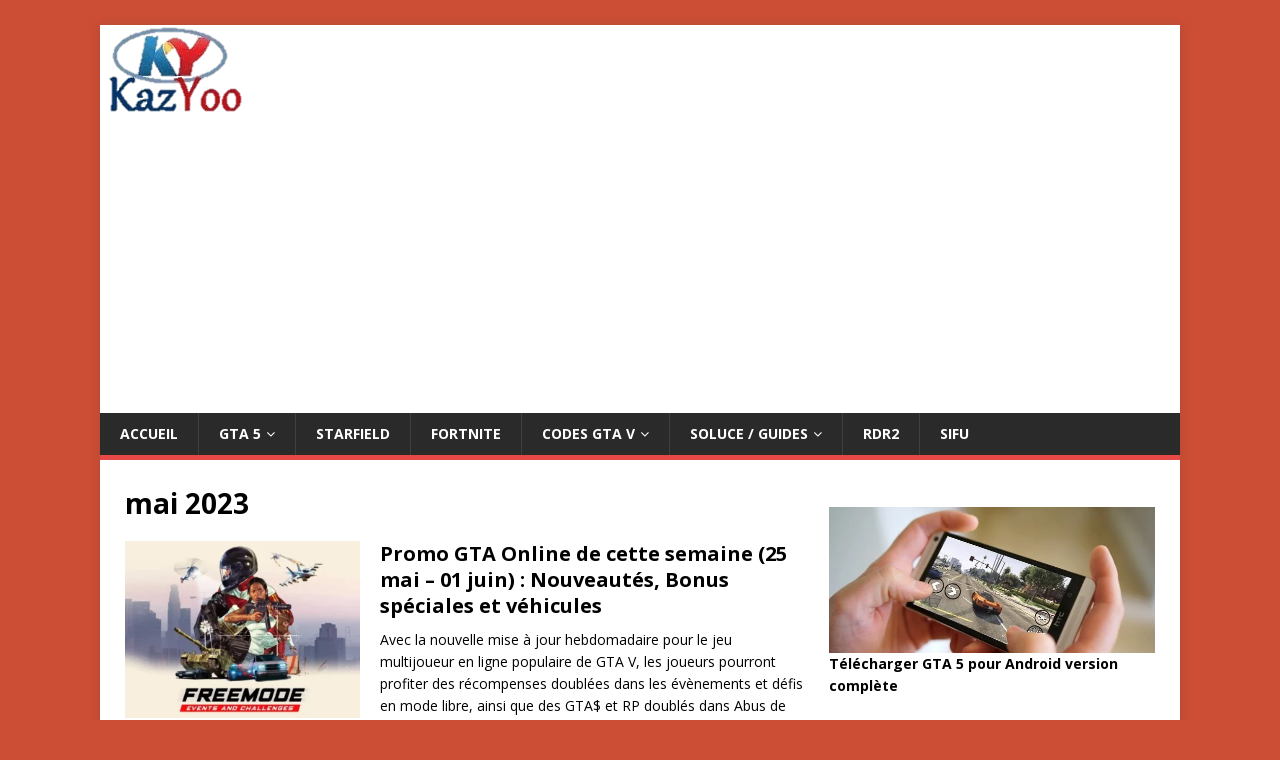

--- FILE ---
content_type: text/html; charset=UTF-8
request_url: https://kazyoo.com/tag/mai-2023/
body_size: 26024
content:
<!DOCTYPE html>
<html class="no-js" lang="fr-FR">
<head>

<meta charset="UTF-8">
<meta name="viewport" content="width=device-width, initial-scale=1.0">
<link rel="profile" href="http://gmpg.org/xfn/11" />
<meta name='robots' content='index, follow, max-image-preview:large, max-snippet:-1, max-video-preview:-1' />

	<!-- This site is optimized with the Yoast SEO Premium plugin v21.7 (Yoast SEO v24.1) - https://yoast.com/wordpress/plugins/seo/ -->
	<title>mai 2023 - Trucs et astuces, guide, wikis et solutions de jeux</title>
	<link rel="canonical" href="https://kazyoo.com/tag/mai-2023/" />
	<meta property="og:locale" content="fr_FR" />
	<meta property="og:type" content="article" />
	<meta property="og:title" content="Archives des mai 2023" />
	<meta property="og:url" content="https://kazyoo.com/tag/mai-2023/" />
	<meta property="og:site_name" content="Actus, Téléchargements &amp; Guides pour Jeux Vidéo - Kazyoo.com" />
	<meta name="twitter:card" content="summary_large_image" />
	<meta name="twitter:site" content="@Queen4service" />
	<script type="application/ld+json" class="yoast-schema-graph">{"@context":"https://schema.org","@graph":[{"@type":"CollectionPage","@id":"https://kazyoo.com/tag/mai-2023/","url":"https://kazyoo.com/tag/mai-2023/","name":"mai 2023 - Trucs et astuces, guide, wikis et solutions de jeux","isPartOf":{"@id":"https://kazyoo.com/#website"},"primaryImageOfPage":{"@id":"https://kazyoo.com/tag/mai-2023/#primaryimage"},"image":{"@id":"https://kazyoo.com/tag/mai-2023/#primaryimage"},"thumbnailUrl":"https://kazyoo.com/wp-content/uploads/2023/05/fb1a965d5f90b4f2f05b2d37d72e66dcec1de451-min.webp","breadcrumb":{"@id":"https://kazyoo.com/tag/mai-2023/#breadcrumb"},"inLanguage":"fr-FR"},{"@type":"ImageObject","inLanguage":"fr-FR","@id":"https://kazyoo.com/tag/mai-2023/#primaryimage","url":"https://kazyoo.com/wp-content/uploads/2023/05/fb1a965d5f90b4f2f05b2d37d72e66dcec1de451-min.webp","contentUrl":"https://kazyoo.com/wp-content/uploads/2023/05/fb1a965d5f90b4f2f05b2d37d72e66dcec1de451-min.webp","width":1202,"height":676,"caption":"Promo GTA Online de cette semaine - GTA 5 Weekly updates"},{"@type":"BreadcrumbList","@id":"https://kazyoo.com/tag/mai-2023/#breadcrumb","itemListElement":[{"@type":"ListItem","position":1,"name":"Home","item":"https://kazyoo.com/"},{"@type":"ListItem","position":2,"name":"mai 2023"}]},{"@type":"WebSite","@id":"https://kazyoo.com/#website","url":"https://kazyoo.com/","name":"Actus jeux vidéo, wiki soluces, guides et news sur Kazyoo.com","description":"Trucs et astuces, guide, wikis et solutions de jeux","publisher":{"@id":"https://kazyoo.com/#organization"},"alternateName":"Trucs et astuces, guide, wikis et solutions de jeux","potentialAction":[{"@type":"SearchAction","target":{"@type":"EntryPoint","urlTemplate":"https://kazyoo.com/?s={search_term_string}"},"query-input":{"@type":"PropertyValueSpecification","valueRequired":true,"valueName":"search_term_string"}}],"inLanguage":"fr-FR"},{"@type":"Organization","@id":"https://kazyoo.com/#organization","name":"Kazyoo","alternateName":"Kazyoo Group","url":"https://kazyoo.com/","logo":{"@type":"ImageObject","inLanguage":"fr-FR","@id":"https://kazyoo.com/#/schema/logo/image/","url":"https://kazyoo.com/wp-content/uploads/2016/11/LogoKazyoo-final.png","contentUrl":"https://kazyoo.com/wp-content/uploads/2016/11/LogoKazyoo-final.png","width":150,"height":93,"caption":"Kazyoo"},"image":{"@id":"https://kazyoo.com/#/schema/logo/image/"},"sameAs":["https://x.com/Queen4service","https://www.pinterest.com/kazyoomaroc/kazyoocom","https://www.youtube.com/kazyoo"],"publishingPrinciples":"https://kazyoo.com/avertissement/"}]}</script>
	<!-- / Yoast SEO Premium plugin. -->


<link rel='dns-prefetch' href='//fonts.googleapis.com' />
<link rel="alternate" type="application/rss+xml" title="Actus, Téléchargements &amp; Guides pour Jeux Vidéo - Kazyoo.com &raquo; Flux" href="https://kazyoo.com/feed/" />
<link rel="alternate" type="application/rss+xml" title="Actus, Téléchargements &amp; Guides pour Jeux Vidéo - Kazyoo.com &raquo; Flux de l’étiquette mai 2023" href="https://kazyoo.com/tag/mai-2023/feed/" />
<!-- kazyoo.com is managing ads with Advanced Ads 2.0.14 – https://wpadvancedads.com/ --><script id="kazyo-ready">
			window.advanced_ads_ready=function(e,a){a=a||"complete";var d=function(e){return"interactive"===a?"loading"!==e:"complete"===e};d(document.readyState)?e():document.addEventListener("readystatechange",(function(a){d(a.target.readyState)&&e()}),{once:"interactive"===a})},window.advanced_ads_ready_queue=window.advanced_ads_ready_queue||[];		</script>
		<link rel='stylesheet' id='wp-block-library-css' href='https://kazyoo.com/wp-includes/css/dist/block-library/style.min.css?ver=6.5.4' type='text/css' media='all' />
<style id='classic-theme-styles-inline-css' type='text/css'>
/*! This file is auto-generated */
.wp-block-button__link{color:#fff;background-color:#32373c;border-radius:9999px;box-shadow:none;text-decoration:none;padding:calc(.667em + 2px) calc(1.333em + 2px);font-size:1.125em}.wp-block-file__button{background:#32373c;color:#fff;text-decoration:none}
</style>
<style id='global-styles-inline-css' type='text/css'>
body{--wp--preset--color--black: #000000;--wp--preset--color--cyan-bluish-gray: #abb8c3;--wp--preset--color--white: #ffffff;--wp--preset--color--pale-pink: #f78da7;--wp--preset--color--vivid-red: #cf2e2e;--wp--preset--color--luminous-vivid-orange: #ff6900;--wp--preset--color--luminous-vivid-amber: #fcb900;--wp--preset--color--light-green-cyan: #7bdcb5;--wp--preset--color--vivid-green-cyan: #00d084;--wp--preset--color--pale-cyan-blue: #8ed1fc;--wp--preset--color--vivid-cyan-blue: #0693e3;--wp--preset--color--vivid-purple: #9b51e0;--wp--preset--gradient--vivid-cyan-blue-to-vivid-purple: linear-gradient(135deg,rgba(6,147,227,1) 0%,rgb(155,81,224) 100%);--wp--preset--gradient--light-green-cyan-to-vivid-green-cyan: linear-gradient(135deg,rgb(122,220,180) 0%,rgb(0,208,130) 100%);--wp--preset--gradient--luminous-vivid-amber-to-luminous-vivid-orange: linear-gradient(135deg,rgba(252,185,0,1) 0%,rgba(255,105,0,1) 100%);--wp--preset--gradient--luminous-vivid-orange-to-vivid-red: linear-gradient(135deg,rgba(255,105,0,1) 0%,rgb(207,46,46) 100%);--wp--preset--gradient--very-light-gray-to-cyan-bluish-gray: linear-gradient(135deg,rgb(238,238,238) 0%,rgb(169,184,195) 100%);--wp--preset--gradient--cool-to-warm-spectrum: linear-gradient(135deg,rgb(74,234,220) 0%,rgb(151,120,209) 20%,rgb(207,42,186) 40%,rgb(238,44,130) 60%,rgb(251,105,98) 80%,rgb(254,248,76) 100%);--wp--preset--gradient--blush-light-purple: linear-gradient(135deg,rgb(255,206,236) 0%,rgb(152,150,240) 100%);--wp--preset--gradient--blush-bordeaux: linear-gradient(135deg,rgb(254,205,165) 0%,rgb(254,45,45) 50%,rgb(107,0,62) 100%);--wp--preset--gradient--luminous-dusk: linear-gradient(135deg,rgb(255,203,112) 0%,rgb(199,81,192) 50%,rgb(65,88,208) 100%);--wp--preset--gradient--pale-ocean: linear-gradient(135deg,rgb(255,245,203) 0%,rgb(182,227,212) 50%,rgb(51,167,181) 100%);--wp--preset--gradient--electric-grass: linear-gradient(135deg,rgb(202,248,128) 0%,rgb(113,206,126) 100%);--wp--preset--gradient--midnight: linear-gradient(135deg,rgb(2,3,129) 0%,rgb(40,116,252) 100%);--wp--preset--font-size--small: 13px;--wp--preset--font-size--medium: 20px;--wp--preset--font-size--large: 36px;--wp--preset--font-size--x-large: 42px;--wp--preset--spacing--20: 0.44rem;--wp--preset--spacing--30: 0.67rem;--wp--preset--spacing--40: 1rem;--wp--preset--spacing--50: 1.5rem;--wp--preset--spacing--60: 2.25rem;--wp--preset--spacing--70: 3.38rem;--wp--preset--spacing--80: 5.06rem;--wp--preset--shadow--natural: 6px 6px 9px rgba(0, 0, 0, 0.2);--wp--preset--shadow--deep: 12px 12px 50px rgba(0, 0, 0, 0.4);--wp--preset--shadow--sharp: 6px 6px 0px rgba(0, 0, 0, 0.2);--wp--preset--shadow--outlined: 6px 6px 0px -3px rgba(255, 255, 255, 1), 6px 6px rgba(0, 0, 0, 1);--wp--preset--shadow--crisp: 6px 6px 0px rgba(0, 0, 0, 1);}:where(.is-layout-flex){gap: 0.5em;}:where(.is-layout-grid){gap: 0.5em;}body .is-layout-flex{display: flex;}body .is-layout-flex{flex-wrap: wrap;align-items: center;}body .is-layout-flex > *{margin: 0;}body .is-layout-grid{display: grid;}body .is-layout-grid > *{margin: 0;}:where(.wp-block-columns.is-layout-flex){gap: 2em;}:where(.wp-block-columns.is-layout-grid){gap: 2em;}:where(.wp-block-post-template.is-layout-flex){gap: 1.25em;}:where(.wp-block-post-template.is-layout-grid){gap: 1.25em;}.has-black-color{color: var(--wp--preset--color--black) !important;}.has-cyan-bluish-gray-color{color: var(--wp--preset--color--cyan-bluish-gray) !important;}.has-white-color{color: var(--wp--preset--color--white) !important;}.has-pale-pink-color{color: var(--wp--preset--color--pale-pink) !important;}.has-vivid-red-color{color: var(--wp--preset--color--vivid-red) !important;}.has-luminous-vivid-orange-color{color: var(--wp--preset--color--luminous-vivid-orange) !important;}.has-luminous-vivid-amber-color{color: var(--wp--preset--color--luminous-vivid-amber) !important;}.has-light-green-cyan-color{color: var(--wp--preset--color--light-green-cyan) !important;}.has-vivid-green-cyan-color{color: var(--wp--preset--color--vivid-green-cyan) !important;}.has-pale-cyan-blue-color{color: var(--wp--preset--color--pale-cyan-blue) !important;}.has-vivid-cyan-blue-color{color: var(--wp--preset--color--vivid-cyan-blue) !important;}.has-vivid-purple-color{color: var(--wp--preset--color--vivid-purple) !important;}.has-black-background-color{background-color: var(--wp--preset--color--black) !important;}.has-cyan-bluish-gray-background-color{background-color: var(--wp--preset--color--cyan-bluish-gray) !important;}.has-white-background-color{background-color: var(--wp--preset--color--white) !important;}.has-pale-pink-background-color{background-color: var(--wp--preset--color--pale-pink) !important;}.has-vivid-red-background-color{background-color: var(--wp--preset--color--vivid-red) !important;}.has-luminous-vivid-orange-background-color{background-color: var(--wp--preset--color--luminous-vivid-orange) !important;}.has-luminous-vivid-amber-background-color{background-color: var(--wp--preset--color--luminous-vivid-amber) !important;}.has-light-green-cyan-background-color{background-color: var(--wp--preset--color--light-green-cyan) !important;}.has-vivid-green-cyan-background-color{background-color: var(--wp--preset--color--vivid-green-cyan) !important;}.has-pale-cyan-blue-background-color{background-color: var(--wp--preset--color--pale-cyan-blue) !important;}.has-vivid-cyan-blue-background-color{background-color: var(--wp--preset--color--vivid-cyan-blue) !important;}.has-vivid-purple-background-color{background-color: var(--wp--preset--color--vivid-purple) !important;}.has-black-border-color{border-color: var(--wp--preset--color--black) !important;}.has-cyan-bluish-gray-border-color{border-color: var(--wp--preset--color--cyan-bluish-gray) !important;}.has-white-border-color{border-color: var(--wp--preset--color--white) !important;}.has-pale-pink-border-color{border-color: var(--wp--preset--color--pale-pink) !important;}.has-vivid-red-border-color{border-color: var(--wp--preset--color--vivid-red) !important;}.has-luminous-vivid-orange-border-color{border-color: var(--wp--preset--color--luminous-vivid-orange) !important;}.has-luminous-vivid-amber-border-color{border-color: var(--wp--preset--color--luminous-vivid-amber) !important;}.has-light-green-cyan-border-color{border-color: var(--wp--preset--color--light-green-cyan) !important;}.has-vivid-green-cyan-border-color{border-color: var(--wp--preset--color--vivid-green-cyan) !important;}.has-pale-cyan-blue-border-color{border-color: var(--wp--preset--color--pale-cyan-blue) !important;}.has-vivid-cyan-blue-border-color{border-color: var(--wp--preset--color--vivid-cyan-blue) !important;}.has-vivid-purple-border-color{border-color: var(--wp--preset--color--vivid-purple) !important;}.has-vivid-cyan-blue-to-vivid-purple-gradient-background{background: var(--wp--preset--gradient--vivid-cyan-blue-to-vivid-purple) !important;}.has-light-green-cyan-to-vivid-green-cyan-gradient-background{background: var(--wp--preset--gradient--light-green-cyan-to-vivid-green-cyan) !important;}.has-luminous-vivid-amber-to-luminous-vivid-orange-gradient-background{background: var(--wp--preset--gradient--luminous-vivid-amber-to-luminous-vivid-orange) !important;}.has-luminous-vivid-orange-to-vivid-red-gradient-background{background: var(--wp--preset--gradient--luminous-vivid-orange-to-vivid-red) !important;}.has-very-light-gray-to-cyan-bluish-gray-gradient-background{background: var(--wp--preset--gradient--very-light-gray-to-cyan-bluish-gray) !important;}.has-cool-to-warm-spectrum-gradient-background{background: var(--wp--preset--gradient--cool-to-warm-spectrum) !important;}.has-blush-light-purple-gradient-background{background: var(--wp--preset--gradient--blush-light-purple) !important;}.has-blush-bordeaux-gradient-background{background: var(--wp--preset--gradient--blush-bordeaux) !important;}.has-luminous-dusk-gradient-background{background: var(--wp--preset--gradient--luminous-dusk) !important;}.has-pale-ocean-gradient-background{background: var(--wp--preset--gradient--pale-ocean) !important;}.has-electric-grass-gradient-background{background: var(--wp--preset--gradient--electric-grass) !important;}.has-midnight-gradient-background{background: var(--wp--preset--gradient--midnight) !important;}.has-small-font-size{font-size: var(--wp--preset--font-size--small) !important;}.has-medium-font-size{font-size: var(--wp--preset--font-size--medium) !important;}.has-large-font-size{font-size: var(--wp--preset--font-size--large) !important;}.has-x-large-font-size{font-size: var(--wp--preset--font-size--x-large) !important;}
.wp-block-navigation a:where(:not(.wp-element-button)){color: inherit;}
:where(.wp-block-post-template.is-layout-flex){gap: 1.25em;}:where(.wp-block-post-template.is-layout-grid){gap: 1.25em;}
:where(.wp-block-columns.is-layout-flex){gap: 2em;}:where(.wp-block-columns.is-layout-grid){gap: 2em;}
.wp-block-pullquote{font-size: 1.5em;line-height: 1.6;}
</style>
<style id='b2e75c35939fa741607634e665816360-front-css-inline-css' type='text/css'>
.autox-thickbox.button{margin: 0 5px;}.automaticx-video-container{position:relative;padding-bottom:56.25%;height:0;overflow:hidden}.automaticx-video-container embed,.automaticx-video-container amp-youtube,.automaticx-video-container iframe,.automaticx-video-container object{position:absolute;top:0;left:0;width:100%;height:100%}.automaticx-dual-ring{width:10px;aspect-ratio:1;border-radius:50%;border:6px solid;border-color:#000 #0000;animation:1s infinite automaticxs1}@keyframes automaticxs1{to{transform:rotate(.5turn)}}#openai-chat-response{padding-top:5px}.openchat-dots-bars-2{width:28px;height:28px;--c:linear-gradient(currentColor 0 0);--r1:radial-gradient(farthest-side at bottom,currentColor 93%,#0000);--r2:radial-gradient(farthest-side at top   ,currentColor 93%,#0000);background:var(--c),var(--r1),var(--r2),var(--c),var(--r1),var(--r2),var(--c),var(--r1),var(--r2);background-repeat:no-repeat;animation:1s infinite alternate automaticxdb2}@keyframes automaticxdb2{0%,25%{background-size:8px 0,8px 4px,8px 4px,8px 0,8px 4px,8px 4px,8px 0,8px 4px,8px 4px;background-position:0 50%,0 calc(50% - 2px),0 calc(50% + 2px),50% 50%,50% calc(50% - 2px),50% calc(50% + 2px),100% 50%,100% calc(50% - 2px),100% calc(50% + 2px)}50%{background-size:8px 100%,8px 4px,8px 4px,8px 0,8px 4px,8px 4px,8px 0,8px 4px,8px 4px;background-position:0 50%,0 calc(0% - 2px),0 calc(100% + 2px),50% 50%,50% calc(50% - 2px),50% calc(50% + 2px),100% 50%,100% calc(50% - 2px),100% calc(50% + 2px)}75%{background-size:8px 100%,8px 4px,8px 4px,8px 100%,8px 4px,8px 4px,8px 0,8px 4px,8px 4px;background-position:0 50%,0 calc(0% - 2px),0 calc(100% + 2px),50% 50%,50% calc(0% - 2px),50% calc(100% + 2px),100% 50%,100% calc(50% - 2px),100% calc(50% + 2px)}100%,95%{background-size:8px 100%,8px 4px,8px 4px,8px 100%,8px 4px,8px 4px,8px 100%,8px 4px,8px 4px;background-position:0 50%,0 calc(0% - 2px),0 calc(100% + 2px),50% 50%,50% calc(0% - 2px),50% calc(100% + 2px),100% 50%,100% calc(0% - 2px),100% calc(100% + 2px)}}
</style>
<link rel='stylesheet' id='mh-google-fonts-css' href='https://fonts.googleapis.com/css?family=Open+Sans:400,400italic,700,600' type='text/css' media='all' />
<link rel='stylesheet' id='mh-magazine-lite-css' href='https://kazyoo.com/wp-content/themes/mh-magazine-lite/style.css?ver=2.9.2' type='text/css' media='all' />
<link rel='stylesheet' id='mh-font-awesome-css' href='https://kazyoo.com/wp-content/themes/mh-magazine-lite/includes/font-awesome.min.css' type='text/css' media='all' />
<script type="text/javascript" src="https://kazyoo.com/wp-includes/js/jquery/jquery.min.js?ver=3.7.1" id="jquery-core-js"></script>
<script type="text/javascript" src="https://kazyoo.com/wp-includes/js/jquery/jquery-migrate.min.js?ver=3.4.1" id="jquery-migrate-js"></script>
<script type="text/javascript" src="https://kazyoo.com/wp-content/themes/mh-magazine-lite/js/scripts.js?ver=2.9.2" id="mh-scripts-js"></script>
<script type="text/javascript" id="advanced-ads-advanced-js-js-extra">
/* <![CDATA[ */
var advads_options = {"blog_id":"1","privacy":{"enabled":false,"state":"not_needed"}};
/* ]]> */
</script>
<script type="text/javascript" src="https://kazyoo.com/wp-content/uploads/838/463/public/assets/js/36.js?ver=2.0.14" id="advanced-ads-advanced-js-js"></script>
<link rel="https://api.w.org/" href="https://kazyoo.com/wp-json/" /><link rel="alternate" type="application/json" href="https://kazyoo.com/wp-json/wp/v2/tags/23657" /><link rel="EditURI" type="application/rsd+xml" title="RSD" href="https://kazyoo.com/xmlrpc.php?rsd" />
<style>/* CSS added by WP Meta and Date Remover*/</style><!--[if lt IE 9]>
<script src="https://kazyoo.com/wp-content/themes/mh-magazine-lite/js/css3-mediaqueries.js"></script>
<![endif]-->
<style type="text/css" id="custom-background-css">
body.custom-background { background-color: #cc4e35; }
</style>
	<script  async src="https://pagead2.googlesyndication.com/pagead/js/adsbygoogle.js?client=ca-pub-9518256071261924" crossorigin="anonymous"></script><link rel="icon" href="https://kazyoo.com/wp-content/uploads/2016/04/cropped-logokazyoo72-32x32.jpg" sizes="32x32" />
<link rel="icon" href="https://kazyoo.com/wp-content/uploads/2016/04/cropped-logokazyoo72-192x192.jpg" sizes="192x192" />
<link rel="apple-touch-icon" href="https://kazyoo.com/wp-content/uploads/2016/04/cropped-logokazyoo72-180x180.jpg" />
<meta name="msapplication-TileImage" content="https://kazyoo.com/wp-content/uploads/2016/04/cropped-logokazyoo72-270x270.jpg" />
		<style type="text/css" id="wp-custom-css">
			.mh-meta, .mh-meta .fa{display:none;}		</style>
		<meta name="google-site-verification" content="zOKK55f56D8ElbJQcI5bU9rjLc_RzLor-bBPVJS0PW4" />
<meta name="google-site-verification" content="3cWYRBjpCuwgkGw16yrvp4pwWlqTcu-kWjnj7nk8C1E" />


     <script async src="//pagead2.googlesyndication.com/pagead/js/adsbygoogle.js"></script>
<script>
     (adsbygoogle = window.adsbygoogle || []).push({
          google_ad_client: "ca-pub-9518256071261924",
          enable_page_level_ads: true
     });
</script> 
<script async src="https://pagead2.googlesyndication.com/pagead/js/adsbygoogle.js?client=ca-pub-9518256071261924"
     crossorigin="anonymous"></script>

     <!-- Google Tag Manager -->
<!--<script>(function(w,d,s,l,i){w[l]=w[l]||[];w[l].push({'gtm.start':
new Date().getTime(),event:'gtm.js'});var f=d.getElementsByTagName(s)[0],
j=d.createElement(s),dl=l!='dataLayer'?'&l='+l:'';j.async=true;j.src=
'https://www.googletagmanager.com/gtm.js?id='+i+dl;f.parentNode.insertBefore(j,f);
})(window,document,'script','dataLayer','GTM-P6BBMRXX');</script>-->
<!-- End Google Tag Manager -->
<meta name="msvalidate.01" content="EF996F887B4F00279017B203DDB60FB3" />
</head>

<body id="mh-mobile" class="archive tag tag-mai-2023 tag-23657 custom-background mh-right-sb aa-prefix-kazyo-" itemscope="itemscope" itemtype="https://schema.org/WebPage">
<!-- Google Tag Manager (noscript) -->
<!--<noscript><iframe src="https://www.googletagmanager.com/ns.html?id=GTM-P6BBMRXX"
height="0" width="0" style="display:none;visibility:hidden"></iframe></noscript>-->
<!-- End Google Tag Manager (noscript) -->
<div class="mh-container mh-container-outer">
<div class="mh-header-mobile-nav mh-clearfix"></div>
<header class="mh-header" itemscope="itemscope" itemtype="https://schema.org/WPHeader">
	<div class="mh-container mh-container-inner mh-row mh-clearfix">
		<div class="mh-custom-header mh-clearfix">
<a class="mh-header-image-link" href="https://kazyoo.com/" title="Actus, Téléchargements &amp; Guides pour Jeux Vidéo - Kazyoo.com" rel="home">
<img class="mh-header-image" src="https://kazyoo.com/wp-content/uploads/2016/11/LogoKazyoo-final.png" height="93" width="150" alt="Actus, Téléchargements &amp; Guides pour Jeux Vidéo - Kazyoo.com" />
</a>
</div>
	</div>
	<div class="mh-main-nav-wrap">
		<nav class="mh-navigation mh-main-nav mh-container mh-container-inner mh-clearfix" itemscope="itemscope" itemtype="https://schema.org/SiteNavigationElement">
			<div class="menu-footer-container"><ul id="menu-footer" class="menu"><li id="menu-item-5478" class="menu-item menu-item-type-custom menu-item-object-custom menu-item-home menu-item-5478"><a href="https://kazyoo.com/">Accueil</a></li>
<li id="menu-item-27806" class="menu-item menu-item-type-taxonomy menu-item-object-post_tag menu-item-has-children menu-item-27806"><a href="https://kazyoo.com/tag/gta-5/">GTA 5</a>
<ul class="sub-menu">
	<li id="menu-item-59153" class="menu-item menu-item-type-custom menu-item-object-custom menu-item-59153"><a href="https://kazyoo.com/telecharger-jeux/android/telecharger-gta-5-pour-android/">Télécharger GTA 5 Android</a></li>
	<li id="menu-item-60819" class="menu-item menu-item-type-post_type menu-item-object-post menu-item-60819"><a href="https://kazyoo.com/gta-online/gta-trilogy-remastered-the-definitive-edition-est-disponible/">GTA Trilogy</a></li>
	<li id="menu-item-13300" class="menu-item menu-item-type-taxonomy menu-item-object-post_tag menu-item-13300"><a href="https://kazyoo.com/tag/gta-online/">GTA Online</a></li>
	<li id="menu-item-52602" class="menu-item menu-item-type-taxonomy menu-item-object-category menu-item-52602"><a href="https://kazyoo.com/category/wiki-soluce-astuce/grand-theft-auto-v/">GTA 5 Guides</a></li>
	<li id="menu-item-13301" class="menu-item menu-item-type-taxonomy menu-item-object-category menu-item-13301"><a href="https://kazyoo.com/category/mods-et-scripts/gta-5/vehicules/">GTA 5 Mods</a></li>
	<li id="menu-item-5484" class="menu-item menu-item-type-taxonomy menu-item-object-category menu-item-5484"><a href="https://kazyoo.com/category/codes-gta-sanandreas/">GTA Sanandreas</a></li>
</ul>
</li>
<li id="menu-item-67027" class="menu-item menu-item-type-taxonomy menu-item-object-category menu-item-67027"><a href="https://kazyoo.com/category/wiki-soluce-astuce/starfield/">Starfield</a></li>
<li id="menu-item-67028" class="menu-item menu-item-type-taxonomy menu-item-object-category menu-item-67028"><a href="https://kazyoo.com/category/wiki-soluce-astuce/fortnite/">Fortnite</a></li>
<li id="menu-item-67584" class="menu-item menu-item-type-taxonomy menu-item-object-category menu-item-has-children menu-item-67584"><a href="https://kazyoo.com/category/codes-gta-v/">Codes GTA V</a>
<ul class="sub-menu">
	<li id="menu-item-67591" class="menu-item menu-item-type-taxonomy menu-item-object-category menu-item-67591"><a href="https://kazyoo.com/category/codes-gta-v/">Codes de triche GTA V</a></li>
	<li id="menu-item-67582" class="menu-item menu-item-type-taxonomy menu-item-object-category menu-item-67582"><a href="https://kazyoo.com/category/codes-gta-5-ps4/">Codes GTA 5 PS5 / PS4</a></li>
	<li id="menu-item-67586" class="menu-item menu-item-type-taxonomy menu-item-object-category menu-item-67586"><a href="https://kazyoo.com/category/codes-gta-v-xbox/">Codes GTA V Xbox</a></li>
	<li id="menu-item-67585" class="menu-item menu-item-type-taxonomy menu-item-object-category menu-item-67585"><a href="https://kazyoo.com/category/codes-gta-v-ps3/">Codes GTA V PS3</a></li>
</ul>
</li>
<li id="menu-item-8726" class="menu-item menu-item-type-taxonomy menu-item-object-category menu-item-has-children menu-item-8726"><a href="https://kazyoo.com/category/wiki-soluce-astuce/">Soluce / Guides</a>
<ul class="sub-menu">
	<li id="menu-item-30685" class="menu-item menu-item-type-taxonomy menu-item-object-category menu-item-30685"><a href="https://kazyoo.com/category/wiki-soluce-astuce/grand-theft-auto-v/">GTA 5</a></li>
	<li id="menu-item-67592" class="menu-item menu-item-type-taxonomy menu-item-object-category menu-item-67592"><a href="https://kazyoo.com/category/wiki-soluce-astuce/lies-of-p/">Lies of P</a></li>
	<li id="menu-item-67593" class="menu-item menu-item-type-taxonomy menu-item-object-category menu-item-67593"><a href="https://kazyoo.com/category/wiki-soluce-astuce/starfield/">Starfield</a></li>
	<li id="menu-item-52604" class="menu-item menu-item-type-taxonomy menu-item-object-category menu-item-52604"><a href="https://kazyoo.com/category/wiki-soluce-astuce/cyberpunk-2077/">Cyberpunk 2077</a></li>
	<li id="menu-item-39678" class="menu-item menu-item-type-taxonomy menu-item-object-category menu-item-39678"><a href="https://kazyoo.com/category/wiki-soluce-astuce/">Dernières Soluces</a></li>
	<li id="menu-item-63580" class="menu-item menu-item-type-taxonomy menu-item-object-category menu-item-63580"><a href="https://kazyoo.com/category/wiki-soluce-astuce/gran-turismo-7/">Gran Turismo 7</a></li>
	<li id="menu-item-63581" class="menu-item menu-item-type-taxonomy menu-item-object-category menu-item-63581"><a href="https://kazyoo.com/category/wiki-soluce-astuce/ghostwire-tokyo/">Ghostwire: Tokyo</a></li>
	<li id="menu-item-60817" class="menu-item menu-item-type-taxonomy menu-item-object-category menu-item-60817"><a href="https://kazyoo.com/category/wiki-soluce-astuce/far-cry-6/">Far Cry 6</a></li>
	<li id="menu-item-63159" class="menu-item menu-item-type-taxonomy menu-item-object-category menu-item-63159"><a href="https://kazyoo.com/category/wiki-soluce-astuce/elden-ring/">Elden Ring</a></li>
	<li id="menu-item-63160" class="menu-item menu-item-type-taxonomy menu-item-object-category menu-item-63160"><a href="https://kazyoo.com/category/wiki-soluce-astuce/sifu/">SIFU</a></li>
	<li id="menu-item-62706" class="menu-item menu-item-type-taxonomy menu-item-object-category menu-item-62706"><a href="https://kazyoo.com/category/wiki-soluce-astuce/dying-light-2/">Dying Light 2</a></li>
	<li id="menu-item-57595" class="menu-item menu-item-type-taxonomy menu-item-object-category menu-item-57595"><a href="https://kazyoo.com/category/wiki-soluce-astuce/valheim/">Valheim</a></li>
	<li id="menu-item-57596" class="menu-item menu-item-type-taxonomy menu-item-object-category menu-item-57596"><a href="https://kazyoo.com/category/wiki-soluce-astuce/assassins-creed-valhalla/">Assassin&rsquo;s Creed Valhalla</a></li>
	<li id="menu-item-59154" class="menu-item menu-item-type-taxonomy menu-item-object-category menu-item-59154"><a href="https://kazyoo.com/category/wiki-soluce-astuce/genshin-impact/">Genshin Impact</a></li>
	<li id="menu-item-59156" class="menu-item menu-item-type-taxonomy menu-item-object-category menu-item-59156"><a href="https://kazyoo.com/category/wiki-soluce-astuce/knockout-city/">Knockout City</a></li>
	<li id="menu-item-59155" class="menu-item menu-item-type-taxonomy menu-item-object-category menu-item-59155"><a href="https://kazyoo.com/category/wiki-soluce-astuce/hitman-3/">Hitman 3</a></li>
	<li id="menu-item-38499" class="menu-item menu-item-type-taxonomy menu-item-object-category menu-item-38499"><a href="https://kazyoo.com/category/wiki-soluce-astuce/mount-et-blade-2-bannerlord/">Mount et Blade 2 Bannerlord</a></li>
	<li id="menu-item-42765" class="menu-item menu-item-type-taxonomy menu-item-object-category menu-item-42765"><a href="https://kazyoo.com/category/wiki-soluce-astuce/final-fantasy-7-remake/">Final Fantasy 7 Remake</a></li>
	<li id="menu-item-57597" class="menu-item menu-item-type-taxonomy menu-item-object-category menu-item-57597"><a href="https://kazyoo.com/category/wiki-soluce-astuce/among-us/">Among Us</a></li>
	<li id="menu-item-27811" class="menu-item menu-item-type-taxonomy menu-item-object-post_tag menu-item-27811"><a href="https://kazyoo.com/tag/death-stranding/">Death Stranding</a></li>
	<li id="menu-item-27812" class="menu-item menu-item-type-taxonomy menu-item-object-post_tag menu-item-27812"><a href="https://kazyoo.com/tag/jedi-fallen-order/">Jedi Fallen Order</a></li>
	<li id="menu-item-27813" class="menu-item menu-item-type-taxonomy menu-item-object-post_tag menu-item-27813"><a href="https://kazyoo.com/tag/pokemon/">Pokémon Sword and Shield</a></li>
	<li id="menu-item-42766" class="menu-item menu-item-type-taxonomy menu-item-object-category menu-item-42766"><a href="https://kazyoo.com/category/wiki-soluce-astuce/predator-hunting-grounds/">Predator Hunting Grounds</a></li>
	<li id="menu-item-38500" class="menu-item menu-item-type-taxonomy menu-item-object-category menu-item-38500"><a href="https://kazyoo.com/category/wiki-soluce-astuce/doom-eternal/">Doom Eternal</a></li>
</ul>
</li>
<li id="menu-item-7797" class="menu-item menu-item-type-taxonomy menu-item-object-category menu-item-7797"><a href="https://kazyoo.com/category/rdr2/">RDR2</a></li>
<li id="menu-item-62705" class="menu-item menu-item-type-taxonomy menu-item-object-category menu-item-62705"><a href="https://kazyoo.com/category/wiki-soluce-astuce/sifu/">SIFU</a></li>
</ul></div>		</nav>
	</div>
</header><script async src="https://pagead2.googlesyndication.com/pagead/js/adsbygoogle.js?client=ca-pub-9518256071261924"
     crossorigin="anonymous"></script><div class="mh-wrapper mh-clearfix">
	<div id="main-content" class="mh-loop mh-content" role="main">			<header class="page-header"><h1 class="page-title">mai 2023</h1>			</header><article class="mh-loop-item mh-clearfix post-65678 post type-post status-publish format-standard has-post-thumbnail hentry category-gta-online category-univers-consoles-de-jeux-video-news tag-android tag-gta-5 tag-gta-5-pc tag-gta-online tag-ios tag-mai-2023 tag-pc tag-ps4 tag-ps5 tag-xbox-one">
	<figure class="mh-loop-thumb">
		<a href="https://kazyoo.com/gta-online/promo-gta-online-de-cette-semaine-mai-2023-nouveautes-bonus-speciales-et-vehicules/"><img width="326" height="245" src="https://kazyoo.com/wp-content/uploads/2023/05/fb1a965d5f90b4f2f05b2d37d72e66dcec1de451-min-326x245.webp" class="attachment-mh-magazine-lite-medium size-mh-magazine-lite-medium wp-post-image" alt="Promo GTA Online de cette semaine - GTA 5 Weekly updates" decoding="async" fetchpriority="high" srcset="https://kazyoo.com/wp-content/uploads/2023/05/fb1a965d5f90b4f2f05b2d37d72e66dcec1de451-min-326x245.webp 326w, https://kazyoo.com/wp-content/uploads/2023/05/fb1a965d5f90b4f2f05b2d37d72e66dcec1de451-min-678x509.webp 678w, https://kazyoo.com/wp-content/uploads/2023/05/fb1a965d5f90b4f2f05b2d37d72e66dcec1de451-min-80x60.webp 80w" sizes="(max-width: 326px) 100vw, 326px" />		</a>
	</figure>
	<div class="mh-loop-content mh-clearfix">
		<header class="mh-loop-header">
			<h3 class="entry-title mh-loop-title">
				<a href="https://kazyoo.com/gta-online/promo-gta-online-de-cette-semaine-mai-2023-nouveautes-bonus-speciales-et-vehicules/" rel="bookmark">
					Promo GTA Online de cette semaine (25 mai &#8211; 01 juin) : Nouveautés, Bonus spéciales et véhicules				</a>
			</h3>
			<div class="mh-meta mh-loop-meta">
				<span class="mh-meta-date updated"><i class="fa fa-clock-o"></i></span>
<span class="mh-meta-author author vcard"><i class="fa fa-user"></i><a class="fn" href="https://kazyoo.com/author/admin/"></a></span>
<span class="mh-meta-comments"><i class="fa fa-comment-o"></i><a class="mh-comment-count-link" href="https://kazyoo.com/gta-online/promo-gta-online-de-cette-semaine-mai-2023-nouveautes-bonus-speciales-et-vehicules/#mh-comments">0</a></span>
			</div>
		</header>
		<div class="mh-loop-excerpt">
			<div class="mh-excerpt"><p>Avec la nouvelle mise à jour hebdomadaire pour le jeu multijoueur en ligne populaire de GTA V, les joueurs pourront profiter des récompenses doublées dans les évènements et défis en mode libre, ainsi que des GTA$ et RP doublés dans Abus de pouvoirs, une production accélérée au labo d&rsquo;acide, des GTA$ bonus dans les pillages de planques, et plus du jeudi 18 mai 2023 au jeudi 25 mai 2023. Voici tout ce qui est inclus dans la Promo GTA Online de cette semaine, à découvrir sur PC, Xbox One, PS4, Xbox Series X|S et PS5. </p>
</div>		</div>
	</div>
</article><article class="mh-loop-item mh-clearfix post-65705 post type-post status-publish format-standard has-post-thumbnail hentry category-univers-consoles-de-jeux-video-news category-xboxone-xbox360 tag-game-pass tag-jeux-gratuit tag-mai-2023 tag-xbox-gold tag-xbox-one">
	<figure class="mh-loop-thumb">
		<a href="https://kazyoo.com/univers-consoles-de-jeux-video-news/xbox-game-pass-mai-2023-liste-des-jeux-gratuits-du-mois/"><img width="326" height="245" src="https://kazyoo.com/wp-content/uploads/2023/05/Xbox-Game-Pass-mai-2023-326x245.jpg" class="attachment-mh-magazine-lite-medium size-mh-magazine-lite-medium wp-post-image" alt="Xbox Game Pass juin 2023 - Jeux gratuits" decoding="async" srcset="https://kazyoo.com/wp-content/uploads/2023/05/Xbox-Game-Pass-mai-2023-326x245.jpg 326w, https://kazyoo.com/wp-content/uploads/2023/05/Xbox-Game-Pass-mai-2023-678x509.jpg 678w, https://kazyoo.com/wp-content/uploads/2023/05/Xbox-Game-Pass-mai-2023-80x60.jpg 80w" sizes="(max-width: 326px) 100vw, 326px" />		</a>
	</figure>
	<div class="mh-loop-content mh-clearfix">
		<header class="mh-loop-header">
			<h3 class="entry-title mh-loop-title">
				<a href="https://kazyoo.com/univers-consoles-de-jeux-video-news/xbox-game-pass-mai-2023-liste-des-jeux-gratuits-du-mois/" rel="bookmark">
					Xbox Game Pass mai 2023 : Liste des jeux gratuits du mois				</a>
			</h3>
			<div class="mh-meta mh-loop-meta">
				<span class="mh-meta-date updated"><i class="fa fa-clock-o"></i></span>
<span class="mh-meta-author author vcard"><i class="fa fa-user"></i><a class="fn" href="https://kazyoo.com/author/admin/"></a></span>
<span class="mh-meta-comments"><i class="fa fa-comment-o"></i><a class="mh-comment-count-link" href="https://kazyoo.com/univers-consoles-de-jeux-video-news/xbox-game-pass-mai-2023-liste-des-jeux-gratuits-du-mois/#mh-comments">0</a></span>
			</div>
		</header>
		<div class="mh-loop-excerpt">
			<div class="mh-excerpt"><p>Voici la liste des jeux gratuits Xbox Game Pass et PC Game Pass mai 2023, disponible au téléchargement à partir du 02 mai pour les abonnés Xbox Live Gold et Xbox Game Pass Ultimate &#8211; PC Game Pass, XBOX GAME PASS mai 2023 pour consoles, PC et Cloud, Xbox Games with Gold  mai 2023 &#8211; Xbox Live Games with Gold : les jeux offerts en mai 2023 dévoilés</p>
</div>		</div>
	</div>
</article><article class="mh-loop-item mh-clearfix post-65635 post type-post status-publish format-standard has-post-thumbnail hentry category-playstation-5 category-ps4-ps3 category-univers-consoles-de-jeux-video-news tag-jeux-gratuit tag-mai-2023 tag-ps-plus tag-ps4 tag-ps5">
	<figure class="mh-loop-thumb">
		<a href="https://kazyoo.com/playstation-5/ps-mai-2023-les-jeux-ps5-ps4-gratuits-confirmes-du-mai-2023/"><img width="326" height="245" src="https://kazyoo.com/wp-content/uploads/2023/04/PS-pLus-Mai-2023-326x245.webp" class="attachment-mh-magazine-lite-medium size-mh-magazine-lite-medium wp-post-image" alt="PS pLus juillet 2023 - programmation pour PlayStation Plus juin 2023" decoding="async" srcset="https://kazyoo.com/wp-content/uploads/2023/04/PS-pLus-Mai-2023-326x245.webp 326w, https://kazyoo.com/wp-content/uploads/2023/04/PS-pLus-Mai-2023-678x509.webp 678w, https://kazyoo.com/wp-content/uploads/2023/04/PS-pLus-Mai-2023-80x60.webp 80w" sizes="(max-width: 326px) 100vw, 326px" />		</a>
	</figure>
	<div class="mh-loop-content mh-clearfix">
		<header class="mh-loop-header">
			<h3 class="entry-title mh-loop-title">
				<a href="https://kazyoo.com/playstation-5/ps-mai-2023-les-jeux-ps5-ps4-gratuits-confirmes-du-mai-2023/" rel="bookmark">
					PS+ mai 2023 : les jeux PS5 / PS4 gratuits confirmés du mai 2023				</a>
			</h3>
			<div class="mh-meta mh-loop-meta">
				<span class="mh-meta-date updated"><i class="fa fa-clock-o"></i></span>
<span class="mh-meta-author author vcard"><i class="fa fa-user"></i><a class="fn" href="https://kazyoo.com/author/admin/"></a></span>
<span class="mh-meta-comments"><i class="fa fa-comment-o"></i><a class="mh-comment-count-link" href="https://kazyoo.com/playstation-5/ps-mai-2023-les-jeux-ps5-ps4-gratuits-confirmes-du-mai-2023/#mh-comments">0</a></span>
			</div>
		</header>
		<div class="mh-loop-excerpt">
			<div class="mh-excerpt"><p>Voici les jeux PS Plus du mois de mai disponibles au téléchargement dès le 02 mai 2023. Les prochains jeux gratuits PS Plus mai 2023 ont été confirmés, et Sony va offrir 3 nouveaux jeux : Grid Legends, Descenders, Chivalry 2. Voici le programme PS+ Extra, PS+ Essential et PS+ Premium de ce mois. Fuites, prédictions et programmation pour PlayStation Plus mai 2023</p>
</div>		</div>
	</div>
</article>	</div>
	<aside class="mh-widget-col-1 mh-sidebar" itemscope="itemscope" itemtype="https://schema.org/WPSideBar"><div id="custom_html-5" class="widget_text mh-widget widget_custom_html"><div class="textwidget custom-html-widget"><script type="text/javascript" src="https://img.metaffiliation.com/na/na/res/trk/script.js"></script>
<!-- BEGIN CODE IMAGE  300x600 -->
<script type="text/javascript">
	try {
		new KwankoSDKLoader.getSlot("S5137875730D721F5");
	} catch(e) {}
</script>
<noscript>
	<iframe src="https://action.metaffiliation.com/trk.php?maff=N5137875730D721F5" width="300" height="600" frameborder="0" scrolling="no"></iframe>
</noscript>
<!-- END CODE -->
&nbsp;
<figure><a href="https://kazyoo.com/telecharger-jeux/android/telecharger-gta-5-pour-android/"><img class="aligncenter size-full wp-image-5771" src="https://kazyoo.com/wp-content/uploads/2016/11/Télécharger-GTA-5-pour-Android-version-complète.jpg" alt="Télécharger GTA 5 pour Android version complète" width="100%"  /><strong>Télécharger GTA 5 pour Android version complète</strong></a></figure>
&nbsp;</div></div><div id="mh_custom_posts-39" class="mh-widget mh_custom_posts"><h4 class="mh-widget-title"><span class="mh-widget-title-inner"><a href="https://kazyoo.com/category/telecharger-jeux/" class="mh-widget-title-link">Téléchargements Jeux</a></span></h4>			<ul class="mh-custom-posts-widget mh-clearfix">					<li class="post-69819 mh-custom-posts-item mh-custom-posts-small mh-clearfix">
						<figure class="mh-custom-posts-thumb">
							<a href="https://kazyoo.com/telecharger-jeux/telecharger-gta-san-andreas-pc-windows-guide-complet/" title="Télécharger GTA San Andreas PC Windows &#8211; Guide Complet"><img width="80" height="60" src="https://kazyoo.com/wp-content/uploads/2021/11/GTA-San-Andreas-Cheats-Codes-PC-Xbox-Switch-PlayStation-80x60.jpg" class="attachment-mh-magazine-lite-small size-mh-magazine-lite-small wp-post-image" alt="Télécharger GTA San andreas PC Code GTA San Andreas Cheats Codes PC, Xbox, Switch, PlayStation - The Definitive Edition" decoding="async" loading="lazy" srcset="https://kazyoo.com/wp-content/uploads/2021/11/GTA-San-Andreas-Cheats-Codes-PC-Xbox-Switch-PlayStation-80x60.jpg 80w, https://kazyoo.com/wp-content/uploads/2021/11/GTA-San-Andreas-Cheats-Codes-PC-Xbox-Switch-PlayStation-678x509.jpg 678w, https://kazyoo.com/wp-content/uploads/2021/11/GTA-San-Andreas-Cheats-Codes-PC-Xbox-Switch-PlayStation-326x245.jpg 326w" sizes="(max-width: 80px) 100vw, 80px" />							</a>
						</figure>
						<div class="mh-custom-posts-header">
							<p class="mh-custom-posts-small-title">
								<a href="https://kazyoo.com/telecharger-jeux/telecharger-gta-san-andreas-pc-windows-guide-complet/" title="Télécharger GTA San Andreas PC Windows &#8211; Guide Complet">
									Télécharger GTA San Andreas PC Windows &#8211; Guide Complet								</a>
							</p>
							<div class="mh-meta mh-custom-posts-meta">
								<span class="mh-meta-date updated"><i class="fa fa-clock-o"></i></span>
<span class="mh-meta-comments"><i class="fa fa-comment-o"></i><a class="mh-comment-count-link" href="https://kazyoo.com/telecharger-jeux/telecharger-gta-san-andreas-pc-windows-guide-complet/#mh-comments">0</a></span>
							</div>
						</div>
					</li>					<li class="post-68732 mh-custom-posts-item mh-custom-posts-small mh-clearfix">
						<figure class="mh-custom-posts-thumb">
							<a href="https://kazyoo.com/telecharger-jeux/gta-5-mobile-telecharger-gta-5-android-gta-v-apk/" title="Télécharger GTA 5 android / GTA V APK &#8211; GTA 5 MOBILE"><img width="80" height="60" src="https://kazyoo.com/wp-content/uploads/2024/02/GTA-V-Mobile-80x60.webp" class="attachment-mh-magazine-lite-small size-mh-magazine-lite-small wp-post-image" alt="Télécharger GTA 5 Mobile GTA 5 Android &amp; iOS - Grand Theft Auto Gratuitement. GTA 5" decoding="async" loading="lazy" srcset="https://kazyoo.com/wp-content/uploads/2024/02/GTA-V-Mobile-80x60.webp 80w, https://kazyoo.com/wp-content/uploads/2024/02/GTA-V-Mobile-678x509.webp 678w, https://kazyoo.com/wp-content/uploads/2024/02/GTA-V-Mobile-326x245.webp 326w" sizes="(max-width: 80px) 100vw, 80px" />							</a>
						</figure>
						<div class="mh-custom-posts-header">
							<p class="mh-custom-posts-small-title">
								<a href="https://kazyoo.com/telecharger-jeux/gta-5-mobile-telecharger-gta-5-android-gta-v-apk/" title="Télécharger GTA 5 android / GTA V APK &#8211; GTA 5 MOBILE">
									Télécharger GTA 5 android / GTA V APK &#8211; GTA 5 MOBILE								</a>
							</p>
							<div class="mh-meta mh-custom-posts-meta">
								<span class="mh-meta-date updated"><i class="fa fa-clock-o"></i></span>
<span class="mh-meta-comments"><i class="fa fa-comment-o"></i><a class="mh-comment-count-link" href="https://kazyoo.com/telecharger-jeux/gta-5-mobile-telecharger-gta-5-android-gta-v-apk/#mh-comments">0</a></span>
							</div>
						</div>
					</li>					<li class="post-68606 mh-custom-posts-item mh-custom-posts-small mh-clearfix">
						<figure class="mh-custom-posts-thumb">
							<a href="https://kazyoo.com/wiki-soluce-astuce/grand-theft-auto-v/telecharger-gta-5-mobile-gta-5-android-ios/" title="Télécharger GTA 5 Mobile GTA 5 Android &amp; iOS -Grand Theft Auto V"><img width="80" height="60" src="https://kazyoo.com/wp-content/uploads/2024/02/GTA-V-Mobile-80x60.webp" class="attachment-mh-magazine-lite-small size-mh-magazine-lite-small wp-post-image" alt="Télécharger GTA 5 Mobile GTA 5 Android &amp; iOS - Grand Theft Auto Gratuitement. GTA 5" decoding="async" loading="lazy" srcset="https://kazyoo.com/wp-content/uploads/2024/02/GTA-V-Mobile-80x60.webp 80w, https://kazyoo.com/wp-content/uploads/2024/02/GTA-V-Mobile-678x509.webp 678w, https://kazyoo.com/wp-content/uploads/2024/02/GTA-V-Mobile-326x245.webp 326w" sizes="(max-width: 80px) 100vw, 80px" />							</a>
						</figure>
						<div class="mh-custom-posts-header">
							<p class="mh-custom-posts-small-title">
								<a href="https://kazyoo.com/wiki-soluce-astuce/grand-theft-auto-v/telecharger-gta-5-mobile-gta-5-android-ios/" title="Télécharger GTA 5 Mobile GTA 5 Android &amp; iOS -Grand Theft Auto V">
									Télécharger GTA 5 Mobile GTA 5 Android &amp; iOS -Grand Theft Auto V								</a>
							</p>
							<div class="mh-meta mh-custom-posts-meta">
								<span class="mh-meta-date updated"><i class="fa fa-clock-o"></i></span>
<span class="mh-meta-comments"><i class="fa fa-comment-o"></i><a class="mh-comment-count-link" href="https://kazyoo.com/wiki-soluce-astuce/grand-theft-auto-v/telecharger-gta-5-mobile-gta-5-android-ios/#mh-comments">0</a></span>
							</div>
						</div>
					</li>					<li class="post-67526 mh-custom-posts-item mh-custom-posts-small mh-clearfix">
						<figure class="mh-custom-posts-thumb">
							<a href="https://kazyoo.com/wiki-soluce-astuce/grand-theft-auto-v/comment-installer-gta-5-sur-pc-telecharger-sur-steam-epic-games-store-et-rockstar-launcher/" title="Comment installer GTA 5 sur PC ? Télécharger sur Steam, Epic Games Store et Rockstar launcher"><img width="80" height="45" src="https://kazyoo.com/wp-content/uploads/2023/10/Comment-installer-GTA-5-sur-PC-Telecharger-sur-Steam_-Epic-Games-Store-et-Rockstar-launcher-min.webp" class="attachment-mh-magazine-lite-small size-mh-magazine-lite-small wp-post-image" alt="Comment installer GTA 5 sur PC ? Télécharger sur Steam, Epic Games Store et Rockstar launcher" decoding="async" loading="lazy" srcset="https://kazyoo.com/wp-content/uploads/2023/10/Comment-installer-GTA-5-sur-PC-Telecharger-sur-Steam_-Epic-Games-Store-et-Rockstar-launcher-min.webp 1203w, https://kazyoo.com/wp-content/uploads/2023/10/Comment-installer-GTA-5-sur-PC-Telecharger-sur-Steam_-Epic-Games-Store-et-Rockstar-launcher-min-300x169.webp 300w, https://kazyoo.com/wp-content/uploads/2023/10/Comment-installer-GTA-5-sur-PC-Telecharger-sur-Steam_-Epic-Games-Store-et-Rockstar-launcher-min-1024x575.webp 1024w, https://kazyoo.com/wp-content/uploads/2023/10/Comment-installer-GTA-5-sur-PC-Telecharger-sur-Steam_-Epic-Games-Store-et-Rockstar-launcher-min-768x432.webp 768w, https://kazyoo.com/wp-content/uploads/2023/10/Comment-installer-GTA-5-sur-PC-Telecharger-sur-Steam_-Epic-Games-Store-et-Rockstar-launcher-min-750x421.webp 750w, https://kazyoo.com/wp-content/uploads/2023/10/Comment-installer-GTA-5-sur-PC-Telecharger-sur-Steam_-Epic-Games-Store-et-Rockstar-launcher-min-1140x641.webp 1140w" sizes="(max-width: 80px) 100vw, 80px" />							</a>
						</figure>
						<div class="mh-custom-posts-header">
							<p class="mh-custom-posts-small-title">
								<a href="https://kazyoo.com/wiki-soluce-astuce/grand-theft-auto-v/comment-installer-gta-5-sur-pc-telecharger-sur-steam-epic-games-store-et-rockstar-launcher/" title="Comment installer GTA 5 sur PC ? Télécharger sur Steam, Epic Games Store et Rockstar launcher">
									Comment installer GTA 5 sur PC ? Télécharger sur Steam, Epic Games Store et Rockstar launcher								</a>
							</p>
							<div class="mh-meta mh-custom-posts-meta">
								<span class="mh-meta-date updated"><i class="fa fa-clock-o"></i></span>
<span class="mh-meta-comments"><i class="fa fa-comment-o"></i><a class="mh-comment-count-link" href="https://kazyoo.com/wiki-soluce-astuce/grand-theft-auto-v/comment-installer-gta-5-sur-pc-telecharger-sur-steam-epic-games-store-et-rockstar-launcher/#mh-comments">0</a></span>
							</div>
						</div>
					</li>					<li class="post-62211 mh-custom-posts-item mh-custom-posts-small mh-clearfix">
						<figure class="mh-custom-posts-thumb">
							<a href="https://kazyoo.com/pc/farming-simulator-22-pc-telecharger-gratuitement-fs22/" title="Farming Simulator 22 PC version complète: Télécharger Gratuitement (FS22)"><img width="80" height="60" src="https://kazyoo.com/wp-content/uploads/2022/01/Farming-Simulator-22-PC-Telecharger-Gratuitement-FS22-80x60.jpg" class="attachment-mh-magazine-lite-small size-mh-magazine-lite-small wp-post-image" alt="Farming Simulator 22 PC - Télécharger Gratuitement FS22" decoding="async" loading="lazy" srcset="https://kazyoo.com/wp-content/uploads/2022/01/Farming-Simulator-22-PC-Telecharger-Gratuitement-FS22-80x60.jpg 80w, https://kazyoo.com/wp-content/uploads/2022/01/Farming-Simulator-22-PC-Telecharger-Gratuitement-FS22-678x509.jpg 678w, https://kazyoo.com/wp-content/uploads/2022/01/Farming-Simulator-22-PC-Telecharger-Gratuitement-FS22-326x245.jpg 326w" sizes="(max-width: 80px) 100vw, 80px" />							</a>
						</figure>
						<div class="mh-custom-posts-header">
							<p class="mh-custom-posts-small-title">
								<a href="https://kazyoo.com/pc/farming-simulator-22-pc-telecharger-gratuitement-fs22/" title="Farming Simulator 22 PC version complète: Télécharger Gratuitement (FS22)">
									Farming Simulator 22 PC version complète: Télécharger Gratuitement (FS22)								</a>
							</p>
							<div class="mh-meta mh-custom-posts-meta">
								<span class="mh-meta-date updated"><i class="fa fa-clock-o"></i></span>
<span class="mh-meta-comments"><i class="fa fa-comment-o"></i><a class="mh-comment-count-link" href="https://kazyoo.com/pc/farming-simulator-22-pc-telecharger-gratuitement-fs22/#mh-comments">0</a></span>
							</div>
						</div>
					</li>					<li class="post-59011 mh-custom-posts-item mh-custom-posts-small mh-clearfix">
						<figure class="mh-custom-posts-thumb">
							<a href="https://kazyoo.com/wiki-soluce-astuce/genshin-impact/comment-telecharger-genshin-impact-pour-android-pc-ps4-and-ios/" title="Comment télécharger Genshin Impact pour Android, PC, PS4 and iOS ?"><img width="80" height="60" src="https://kazyoo.com/wp-content/uploads/2021/06/Comment-telecharger-Genshin-Impact-pour-Android-PC-PS4-and-iOS-80x60.jpg" class="attachment-mh-magazine-lite-small size-mh-magazine-lite-small wp-post-image" alt="Comment télécharger Genshin Impact pour Android, PC, PS4 and iOS ?" decoding="async" loading="lazy" srcset="https://kazyoo.com/wp-content/uploads/2021/06/Comment-telecharger-Genshin-Impact-pour-Android-PC-PS4-and-iOS-80x60.jpg 80w, https://kazyoo.com/wp-content/uploads/2021/06/Comment-telecharger-Genshin-Impact-pour-Android-PC-PS4-and-iOS-678x509.jpg 678w, https://kazyoo.com/wp-content/uploads/2021/06/Comment-telecharger-Genshin-Impact-pour-Android-PC-PS4-and-iOS-326x245.jpg 326w" sizes="(max-width: 80px) 100vw, 80px" />							</a>
						</figure>
						<div class="mh-custom-posts-header">
							<p class="mh-custom-posts-small-title">
								<a href="https://kazyoo.com/wiki-soluce-astuce/genshin-impact/comment-telecharger-genshin-impact-pour-android-pc-ps4-and-ios/" title="Comment télécharger Genshin Impact pour Android, PC, PS4 and iOS ?">
									Comment télécharger Genshin Impact pour Android, PC, PS4 and iOS ?								</a>
							</p>
							<div class="mh-meta mh-custom-posts-meta">
								<span class="mh-meta-date updated"><i class="fa fa-clock-o"></i></span>
<span class="mh-meta-comments"><i class="fa fa-comment-o"></i><a class="mh-comment-count-link" href="https://kazyoo.com/wiki-soluce-astuce/genshin-impact/comment-telecharger-genshin-impact-pour-android-pc-ps4-and-ios/#mh-comments">0</a></span>
							</div>
						</div>
					</li>					<li class="post-58371 mh-custom-posts-item mh-custom-posts-small mh-clearfix">
						<figure class="mh-custom-posts-thumb">
							<a href="https://kazyoo.com/pc/telecharger-trader-life-simulator-gratuitement-version-complete/" title="Télécharger Trader Life Simulator gratuitement Version complète"><img width="80" height="60" src="https://kazyoo.com/wp-content/uploads/2021/04/Trader-Life-Simulator-80x60.jpg" class="attachment-mh-magazine-lite-small size-mh-magazine-lite-small wp-post-image" alt="Télécharger Trader Life Simulator" decoding="async" loading="lazy" srcset="https://kazyoo.com/wp-content/uploads/2021/04/Trader-Life-Simulator-80x60.jpg 80w, https://kazyoo.com/wp-content/uploads/2021/04/Trader-Life-Simulator-678x509.jpg 678w, https://kazyoo.com/wp-content/uploads/2021/04/Trader-Life-Simulator-326x245.jpg 326w" sizes="(max-width: 80px) 100vw, 80px" />							</a>
						</figure>
						<div class="mh-custom-posts-header">
							<p class="mh-custom-posts-small-title">
								<a href="https://kazyoo.com/pc/telecharger-trader-life-simulator-gratuitement-version-complete/" title="Télécharger Trader Life Simulator gratuitement Version complète">
									Télécharger Trader Life Simulator gratuitement Version complète								</a>
							</p>
							<div class="mh-meta mh-custom-posts-meta">
								<span class="mh-meta-date updated"><i class="fa fa-clock-o"></i></span>
<span class="mh-meta-comments"><i class="fa fa-comment-o"></i><a class="mh-comment-count-link" href="https://kazyoo.com/pc/telecharger-trader-life-simulator-gratuitement-version-complete/#mh-comments">0</a></span>
							</div>
						</div>
					</li>        	</ul></div><div id="categories-2" class="mh-widget widget_categories"><h4 class="mh-widget-title"><span class="mh-widget-title-inner">Guides pour Jeux Vidéo</span></h4><form action="https://kazyoo.com" method="get"><label class="screen-reader-text" for="cat">Guides pour Jeux Vidéo</label><select  name='cat' id='cat' class='postform'>
	<option value='-1'>Sélectionner une catégorie</option>
	<option class="level-0" value="794">A Plague Tale: Innocence</option>
	<option class="level-0" value="24468">Alan Wake 2</option>
	<option class="level-0" value="1075">Among Us</option>
	<option class="level-0" value="365">Android</option>
	<option class="level-0" value="927">Animal Crossing New Horizons</option>
	<option class="level-0" value="730">Anthem 2019</option>
	<option class="level-0" value="873">AO Tennis 2</option>
	<option class="level-0" value="732">Apex Legends</option>
	<option class="level-0" value="381">Applications Android</option>
	<option class="level-0" value="1010">Ark Survival Evolved</option>
	<option class="level-0" value="23828">Assassin&rsquo;s Creed Mirage</option>
	<option class="level-0" value="23824">Assassin&rsquo;s Creed Mirage Enigme</option>
	<option class="level-0" value="23827">Assassin&rsquo;s Creed Mirage Enigme</option>
	<option class="level-0" value="701">Assassin&rsquo;s Creed Odyssey</option>
	<option class="level-0" value="1063">Assassin&rsquo;s Creed Valhalla</option>
	<option class="level-0" value="905">Assassin&rsquo;s Creed: Syndicate</option>
	<option class="level-0" value="1015">Assetto Corsa Competizione</option>
	<option class="level-0" value="838">Asterix &amp; Obelix XXL 3</option>
	<option class="level-0" value="24475">Avatar Frontiers of Pandora</option>
	<option class="level-0" value="323">Bande Annonce</option>
	<option class="level-0" value="1260">Battlefield 2042</option>
	<option class="level-0" value="903">Bayonetta</option>
	<option class="level-0" value="1004">Beyond Blue</option>
	<option class="level-0" value="973">Bob l&rsquo;Eponge</option>
	<option class="level-0" value="815">Borderlands 3</option>
	<option class="level-0" value="1186">Brawl Stars</option>
	<option class="level-0" value="942">Business</option>
	<option class="level-0" value="713">Call of Duty Black ops 4</option>
	<option class="level-0" value="1237">Call of Duty Vanguard</option>
	<option class="level-0" value="919">Call of Duty Warzone</option>
	<option class="level-0" value="995">Call of Duty WWII</option>
	<option class="level-0" value="1207">Cheats</option>
	<option class="level-0" value="470">Cinema</option>
	<option class="level-0" value="824">Citadel Forged with Fire</option>
	<option class="level-0" value="996">Clubhouse Games</option>
	<option class="level-0" value="1065">COD Black Ops Cold War</option>
	<option class="level-0" value="829">CoD Mobile</option>
	<option class="level-0" value="850">CoD Modern Warfare</option>
	<option class="level-0" value="44">Codes GTA 5 PS4</option>
	<option class="level-0" value="4">Codes GTA Sanandreas</option>
	<option class="level-0" value="13">Codes GTA V</option>
	<option class="level-0" value="14">Codes GTA V PS3</option>
	<option class="level-0" value="16">Codes GTA V Xbox</option>
	<option class="level-0" value="5">Codes SanAndreas PS2</option>
	<option class="level-0" value="38">Codes SanAndreas PS2 (Arabe)</option>
	<option class="level-0" value="1176">Coin Master</option>
	<option class="level-0" value="812">Control</option>
	<option class="level-0" value="750">Crackdown 3</option>
	<option class="level-0" value="1051">Crash Bandicoot 4</option>
	<option class="level-0" value="803">Crash Team Racing Nitro</option>
	<option class="level-0" value="986">Crucible</option>
	<option class="level-0" value="1046">Crusader Kings 3</option>
	<option class="level-0" value="629">crypto-monnaie</option>
	<option class="level-0" value="871">Cyberpunk 2077</option>
	<option class="level-0" value="1268">Danganronpa S</option>
	<option class="level-0" value="814">Darksiders 3</option>
	<option class="level-0" value="856">Darksiders Genesis</option>
	<option class="level-0" value="781">Days Gone</option>
	<option class="level-0" value="876">DBZ Kakarot</option>
	<option class="level-0" value="762">Dead or Alive 6</option>
	<option class="level-0" value="833">Death Stranding</option>
	<option class="level-0" value="1221">Deathloop</option>
	<option class="level-0" value="706">Destiny 2</option>
	<option class="level-0" value="972">Destroy All Humans Remake</option>
	<option class="level-0" value="764">Devil May Cry 5</option>
	<option class="level-0" value="1232">Diablo 2 Resurrected</option>
	<option class="level-0" value="25249">Diablo 4</option>
	<option class="level-0" value="1009">Disintegration</option>
	<option class="level-0" value="23629">Divertissement</option>
	<option class="level-0" value="1229">Divinity Original Sin 2</option>
	<option class="level-0" value="917">Doom Eternal</option>
	<option class="level-0" value="1073">Dragon Age: Inquisition</option>
	<option class="level-0" value="23753">Dragonheir Silent Gods</option>
	<option class="level-0" value="10636">Dying Light 2</option>
	<option class="level-0" value="15868">Elden Ring</option>
	<option class="level-0" value="897">Entreprise</option>
	<option class="level-0" value="891">Escape from Tarkov</option>
	<option class="level-0" value="1026">F1 2020</option>
	<option class="level-0" value="1042">Fairy Tail</option>
	<option class="level-0" value="1081">Fall Guys</option>
	<option class="level-0" value="722">Fallout 76</option>
	<option class="level-0" value="1236">Far Cry 6</option>
	<option class="level-0" value="748">Far Cry New Dawn</option>
	<option class="level-0" value="1278">Farming Simulator</option>
	<option class="level-0" value="822">FIFA 20</option>
	<option class="level-0" value="773">Final Fantasy 7 (FFVII) 2019</option>
	<option class="level-0" value="933">Final Fantasy 7 Remake</option>
	<option class="level-0" value="1257">Final Fantasy XIV</option>
	<option class="level-0" value="23613">Finance</option>
	<option class="level-0" value="693">Fortnite</option>
	<option class="level-0" value="1245">Forza Horizon 5</option>
	<option class="level-0" value="23706">Forza Motorsport 8</option>
	<option class="level-0" value="810">Gamescom 2019</option>
	<option class="level-0" value="836">Garena Free Fire</option>
	<option class="level-0" value="817">Gears 5</option>
	<option class="level-0" value="958">Gears Tactics</option>
	<option class="level-0" value="1078">Genshin Impact</option>
	<option class="level-0" value="1034">Ghost of Tsushima</option>
	<option class="level-0" value="23466">Ghostwire: Tokyo</option>
	<option class="level-0" value="741">God Eater 3</option>
	<option class="level-0" value="697">God Of War 4</option>
	<option class="level-0" value="869">Google Stadia</option>
	<option class="level-0" value="23462">Gran Turismo 7</option>
	<option class="level-0" value="821">Grand Theft Auto V</option>
	<option class="level-0" value="820">GreedFall</option>
	<option class="level-0" value="392">GTA 5</option>
	<option class="level-0" value="861">GTA 6</option>
	<option class="level-0" value="679">GTA Online</option>
	<option class="level-0" value="1244">GTA Trilogy</option>
	<option class="level-0" value="936">Half-Life Alyx</option>
	<option class="level-0" value="1247">Halo Infinite</option>
	<option class="level-0" value="823">Harvest Moon Mad Dash</option>
	<option class="level-0" value="25240">High-Tech</option>
	<option class="level-0" value="1084">Hitman 3</option>
	<option class="level-0" value="875">Horizon Zero Dawn</option>
	<option class="level-0" value="25258">Infinity Nikki</option>
	<option class="level-0" value="510">Internet</option>
	<option class="level-0" value="384">iOS</option>
	<option class="level-0" value="800">Judgment</option>
	<option class="level-0" value="744">Jump Force Crossover</option>
	<option class="level-0" value="726">Kingdom Hearts 3</option>
	<option class="level-0" value="23474">Kirby et le Monde Oublié</option>
	<option class="level-0" value="1194">Knockout City</option>
	<option class="level-0" value="792">Layers of Fear 2</option>
	<option class="level-0" value="25244">Legend of Mushroom</option>
	<option class="level-0" value="888">Legends of Runeterra</option>
	<option class="level-0" value="977">LEGO Marvel Superheroes 2</option>
	<option class="level-0" value="975">Lego Star Wars</option>
	<option class="level-0" value="23754">Lies of P</option>
	<option class="level-0" value="988">Maneater</option>
	<option class="level-0" value="1024">Marvel&rsquo;s Iron Man VR</option>
	<option class="level-0" value="1266">metaverse</option>
	<option class="level-0" value="755">Metro Exodus</option>
	<option class="level-0" value="948">Minecraft</option>
	<option class="level-0" value="1000">Mise a Jours Recepteurs Satellite</option>
	<option class="level-0" value="391">Mods et Scripts</option>
	<option class="level-0" value="23721">Monopoly Go</option>
	<option class="level-0" value="1162">Monster Hunter Rise</option>
	<option class="level-0" value="783">Mordhau</option>
	<option class="level-0" value="23758">Mortal Kombat 1</option>
	<option class="level-0" value="779">Mortal Kombat 11</option>
	<option class="level-0" value="23757">Mortal Kombat 12</option>
	<option class="level-0" value="23773">Mortal Kombat Onslaught</option>
	<option class="level-0" value="922">Mount et Blade 2 Bannerlord</option>
	<option class="level-0" value="716">New Super Mario Bros U DELUXE</option>
	<option class="level-0" value="100">news</option>
	<option class="level-0" value="1019">Ninjala</option>
	<option class="level-0" value="411">Nintendo</option>
	<option class="level-0" value="910">Nioh 2</option>
	<option class="level-0" value="766">One Piece : World Seeker</option>
	<option class="level-0" value="775">Outward</option>
	<option class="level-0" value="894">Patapon 2</option>
	<option class="level-0" value="25260">Path of Exile 2</option>
	<option class="level-0" value="409">PC</option>
	<option class="level-0" value="410">PC</option>
	<option class="level-0" value="259">PC Codes San andreas</option>
	<option class="level-0" value="375">PC Gamer</option>
	<option class="level-0" value="924">Persona 5</option>
	<option class="level-0" value="1038">PES 2021</option>
	<option class="level-0" value="998">Phantasy Star Online 2</option>
	<option class="level-0" value="1262">Pikmin Bloom</option>
	<option class="level-0" value="1006">Playstation 5</option>
	<option class="level-0" value="1249">Pokémon BDSP</option>
	<option class="level-0" value="1017">Pokemon Cafe Mix</option>
	<option class="level-0" value="839">Pokémon Epée et Bouclier</option>
	<option class="level-0" value="831">Pokémon Go</option>
	<option class="level-0" value="23751">Pokemon Go</option>
	<option class="level-0" value="4759">Pokemon Legends Arceus</option>
	<option class="level-0" value="1180">Pokemon Snap</option>
	<option class="level-0" value="967">PONG Quest</option>
	<option class="level-0" value="982">Postal 4 No Regerts</option>
	<option class="level-0" value="955">Predator Hunting Grounds</option>
	<option class="level-0" value="21">PS4 / PS3</option>
	<option class="level-0" value="461">PSP</option>
	<option class="level-0" value="887">PUBG</option>
	<option class="level-0" value="789">Rage 2</option>
	<option class="level-0" value="25148">Raid Shadow Legends</option>
	<option class="level-0" value="1200">Ratchet and Clank</option>
	<option class="level-0" value="696">RDR2</option>
	<option class="level-0" value="1211">red dead online</option>
	<option class="level-0" value="673">Red Dead Redemption 2</option>
	<option class="level-0" value="1205">Red Dead Redemption 2</option>
	<option class="level-0" value="721">Resident Evil 2</option>
	<option class="level-0" value="860">Resident Evil 3</option>
	<option class="level-0" value="1168">Resident Evil Village</option>
	<option class="level-0" value="1184">Returnal</option>
	<option class="level-0" value="937">Rise of the Tomb Raider</option>
	<option class="level-0" value="777">Risk of Rain 2</option>
	<option class="level-0" value="1170">Roblox</option>
	<option class="level-0" value="1035">Rock of Ages 3 Make &amp; Break</option>
	<option class="level-0" value="1028">Rocket Arena</option>
	<option class="level-0" value="931">Saint&rsquo;s Row IV Re-Elected</option>
	<option class="level-0" value="990">Saints Row The Third Remastered</option>
	<option class="level-0" value="846">SAOARS</option>
	<option class="level-0" value="983">Scrap Mechanic</option>
	<option class="level-0" value="771">Sekiro Shadows Die Twice</option>
	<option class="level-0" value="841">Shenmue III</option>
	<option class="level-0" value="6681">SIFU</option>
	<option class="level-0" value="1067">Sims 4: Snowy Escape</option>
	<option class="level-0" value="25264">Skyrim</option>
	<option class="level-0" value="854">Sniper Ghost Warrior Contracts</option>
	<option class="level-0" value="956">SnowRunner</option>
	<option class="level-0" value="25245">Solo Leveling Arise</option>
	<option class="level-0" value="1209">Soluces et Astuces</option>
	<option class="level-0" value="315">Sortie 2016</option>
	<option class="level-0" value="373">sortie 2017</option>
	<option class="level-0" value="314">Sorties</option>
	<option class="level-0" value="24463">Spiderman 2</option>
	<option class="level-0" value="493">Sports</option>
	<option class="level-0" value="844">Star Wars Jedi Fallen Order</option>
	<option class="level-0" value="23749">Starfield</option>
	<option class="level-0" value="968">Streets of Rage 4</option>
	<option class="level-0" value="24466">Super Mario Bros Wonder</option>
	<option class="level-0" value="804">Super Mario Maker 2</option>
	<option class="level-0" value="688">super smash bros ultimate</option>
	<option class="level-0" value="1021">SW Episode I Racer</option>
	<option class="level-0" value="1030">Sword Art Online Alicization Lycoris</option>
	<option class="level-0" value="908">Tank Mechanic Simulator</option>
	<option class="level-0" value="345">Telecharger Jeux</option>
	<option class="level-0" value="885">Temtem</option>
	<option class="level-0" value="825">The Last of Us</option>
	<option class="level-0" value="828">The Outer Worlds</option>
	<option class="level-0" value="934">The Valorant</option>
	<option class="level-0" value="964">The Wonderful 101 Remastered</option>
	<option class="level-0" value="753">Tom Clancy&rsquo;s The Division 2</option>
	<option class="level-0" value="952">Trials of Mana</option>
	<option class="level-0" value="760">Trials Rising</option>
	<option class="level-0" value="768">Tropico 6</option>
	<option class="level-0" value="561">Trucos Juegos</option>
	<option class="level-0" value="23707">Tusmo</option>
	<option class="level-0" value="907">Two Point Hospital</option>
	<option class="level-0" value="1">Uncategorized</option>
	<option class="level-0" value="949">Uncharted 3 Drake&rsquo;s Deception</option>
	<option class="level-0" value="878">Uncharted Drakes Fortune</option>
	<option class="level-0" value="938">United States</option>
	<option class="level-0" value="22">Univers consoles de jeux video news</option>
	<option class="level-0" value="399">Utilitaires</option>
	<option class="level-0" value="1088">Valheim</option>
	<option class="level-0" value="393">Véhicules</option>
	<option class="level-0" value="3">Video</option>
	<option class="level-0" value="23810">Video 2</option>
	<option class="level-0" value="798">Void Bastards</option>
	<option class="level-0" value="892">Warcraft 3 Reforged</option>
	<option class="level-0" value="24469">Warcraft Rumble</option>
	<option class="level-0" value="993">Warface Breakout</option>
	<option class="level-0" value="870">Watch Dogs Legion</option>
	<option class="level-0" value="772">We The Revolution</option>
	<option class="level-0" value="23826">Wiki Soluce</option>
	<option class="level-0" value="685">Wiki Soluce Astuce</option>
	<option class="level-0" value="901">Wolcen Lords of Mayhem</option>
	<option class="level-0" value="808">Wolfenstein Cyberpilot</option>
	<option class="level-0" value="786">World War Z</option>
	<option class="level-0" value="260">Xbox Codes Sanandreas</option>
	<option class="level-0" value="23807">Xbox One</option>
	<option class="level-0" value="25">Xbox One / 360</option>
	<option class="level-0" value="962">XCOM Chimera Squad</option>
	<option class="level-0" value="1061">Yakuza: Like a Dragon</option>
	<option class="level-0" value="1183">Zelda Breath of the Wild</option>
	<option class="level-0" value="25253">Zenless Zone Zero</option>
	<option class="level-0" value="950">Zombie Army 4</option>
</select>
</form><script type="text/javascript">
/* <![CDATA[ */

(function() {
	var dropdown = document.getElementById( "cat" );
	function onCatChange() {
		if ( dropdown.options[ dropdown.selectedIndex ].value > 0 ) {
			dropdown.parentNode.submit();
		}
	}
	dropdown.onchange = onCatChange;
})();

/* ]]> */
</script>
</div><div id="mh_custom_posts-38" class="mh-widget mh_custom_posts"><h4 class="mh-widget-title"><span class="mh-widget-title-inner"><a href="https://kazyoo.com/category/wiki-soluce-astuce/" class="mh-widget-title-link">Wiki Guides Jeux Vidéos</a></span></h4>			<ul class="mh-custom-posts-widget mh-clearfix">					<li class="post-69808 mh-custom-posts-item mh-custom-posts-small mh-clearfix">
						<figure class="mh-custom-posts-thumb">
							<a href="https://kazyoo.com/wiki-soluce-astuce/grand-theft-auto-v/gta-iv-16-ans-apres-un-objet-cache-permet-de-courir-plus-vite-quune-voiture/" title="GTA IV : 16 Ans Après, un Objet Caché Permet de Courir Plus Vite Qu’une Voiture"><img width="80" height="60" src="https://kazyoo.com/wp-content/uploads/2024/12/GTA-5-80x60.webp" class="attachment-mh-magazine-lite-small size-mh-magazine-lite-small wp-post-image" alt="GTA IV : 16 Ans Après, un Objet Caché Permet de Courir Plus Vite Qu’une Voiture !" decoding="async" loading="lazy" srcset="https://kazyoo.com/wp-content/uploads/2024/12/GTA-5-80x60.webp 80w, https://kazyoo.com/wp-content/uploads/2024/12/GTA-5-326x245.webp 326w" sizes="(max-width: 80px) 100vw, 80px" />							</a>
						</figure>
						<div class="mh-custom-posts-header">
							<p class="mh-custom-posts-small-title">
								<a href="https://kazyoo.com/wiki-soluce-astuce/grand-theft-auto-v/gta-iv-16-ans-apres-un-objet-cache-permet-de-courir-plus-vite-quune-voiture/" title="GTA IV : 16 Ans Après, un Objet Caché Permet de Courir Plus Vite Qu’une Voiture">
									GTA IV : 16 Ans Après, un Objet Caché Permet de Courir Plus Vite Qu’une Voiture								</a>
							</p>
							<div class="mh-meta mh-custom-posts-meta">
								<span class="mh-meta-date updated"><i class="fa fa-clock-o"></i></span>
<span class="mh-meta-comments"><i class="fa fa-comment-o"></i><a class="mh-comment-count-link" href="https://kazyoo.com/wiki-soluce-astuce/grand-theft-auto-v/gta-iv-16-ans-apres-un-objet-cache-permet-de-courir-plus-vite-quune-voiture/#mh-comments">0</a></span>
							</div>
						</div>
					</li>					<li class="post-69797 mh-custom-posts-item mh-custom-posts-small mh-clearfix">
						<figure class="mh-custom-posts-thumb">
							<a href="https://kazyoo.com/wiki-soluce-astuce/skyrim/telecharger-des-mods-pour-skyrim-le-guide-complet/" title="Télécharger des Mods pour Skyrim : Le Guide Complet"><img width="80" height="60" src="https://kazyoo.com/wp-content/uploads/2024/12/Meilleurs-Mods-a-Telecharger-80x60.avif" class="attachment-mh-magazine-lite-small size-mh-magazine-lite-small wp-post-image" alt="Mods Skyrim à Télécharger en 2025 Skyrim Mods Télécharger" decoding="async" loading="lazy" srcset="https://kazyoo.com/wp-content/uploads/2024/12/Meilleurs-Mods-a-Telecharger-80x60.avif 80w, https://kazyoo.com/wp-content/uploads/2024/12/Meilleurs-Mods-a-Telecharger-678x509.avif 678w, https://kazyoo.com/wp-content/uploads/2024/12/Meilleurs-Mods-a-Telecharger-326x245.avif 326w" sizes="(max-width: 80px) 100vw, 80px" />							</a>
						</figure>
						<div class="mh-custom-posts-header">
							<p class="mh-custom-posts-small-title">
								<a href="https://kazyoo.com/wiki-soluce-astuce/skyrim/telecharger-des-mods-pour-skyrim-le-guide-complet/" title="Télécharger des Mods pour Skyrim : Le Guide Complet">
									Télécharger des Mods pour Skyrim : Le Guide Complet								</a>
							</p>
							<div class="mh-meta mh-custom-posts-meta">
								<span class="mh-meta-date updated"><i class="fa fa-clock-o"></i></span>
<span class="mh-meta-comments"><i class="fa fa-comment-o"></i><a class="mh-comment-count-link" href="https://kazyoo.com/wiki-soluce-astuce/skyrim/telecharger-des-mods-pour-skyrim-le-guide-complet/#mh-comments">0</a></span>
							</div>
						</div>
					</li>					<li class="post-69794 mh-custom-posts-item mh-custom-posts-small mh-clearfix">
						<figure class="mh-custom-posts-thumb">
							<a href="https://kazyoo.com/wiki-soluce-astuce/fortnite/astuces-et-codes-de-triche-pour-fortnite-en-2025-dominez-le-jeu/" title="Astuces et Codes de Triche pour Fortnite en 2025 : Boostez Votre Jeu !"><img width="80" height="60" src="https://kazyoo.com/wp-content/uploads/2024/12/8e48f2bb-47fa-427d-80c0-4f68afe30a7f-80x60.webp" class="attachment-mh-magazine-lite-small size-mh-magazine-lite-small wp-post-image" alt="Fortnite Astuces, Codes de Triche Fortnite, Skins Fortnite, Fortnite 2025" decoding="async" loading="lazy" srcset="https://kazyoo.com/wp-content/uploads/2024/12/8e48f2bb-47fa-427d-80c0-4f68afe30a7f-80x60.webp 80w, https://kazyoo.com/wp-content/uploads/2024/12/8e48f2bb-47fa-427d-80c0-4f68afe30a7f-678x509.webp 678w, https://kazyoo.com/wp-content/uploads/2024/12/8e48f2bb-47fa-427d-80c0-4f68afe30a7f-326x245.webp 326w" sizes="(max-width: 80px) 100vw, 80px" />							</a>
						</figure>
						<div class="mh-custom-posts-header">
							<p class="mh-custom-posts-small-title">
								<a href="https://kazyoo.com/wiki-soluce-astuce/fortnite/astuces-et-codes-de-triche-pour-fortnite-en-2025-dominez-le-jeu/" title="Astuces et Codes de Triche pour Fortnite en 2025 : Boostez Votre Jeu !">
									Astuces et Codes de Triche pour Fortnite en 2025 : Boostez Votre Jeu !								</a>
							</p>
							<div class="mh-meta mh-custom-posts-meta">
								<span class="mh-meta-date updated"><i class="fa fa-clock-o"></i></span>
<span class="mh-meta-comments"><i class="fa fa-comment-o"></i><a class="mh-comment-count-link" href="https://kazyoo.com/wiki-soluce-astuce/fortnite/astuces-et-codes-de-triche-pour-fortnite-en-2025-dominez-le-jeu/#mh-comments">0</a></span>
							</div>
						</div>
					</li>					<li class="post-69791 mh-custom-posts-item mh-custom-posts-small mh-clearfix">
						<figure class="mh-custom-posts-thumb">
							<a href="https://kazyoo.com/wiki-soluce-astuce/grand-theft-auto-v/astuces-pour-gta-5-dominez-los-santos/" title="Astuces pour GTA 5 : Dominez Los Santos !"><img width="80" height="60" src="https://kazyoo.com/wp-content/uploads/2024/12/0134f9d4-1348-445d-af47-b07a564d65f8-80x60.webp" class="attachment-mh-magazine-lite-small size-mh-magazine-lite-small wp-post-image" alt="Astuces pour GTA 5 - strategies to dominate Los Santos" decoding="async" loading="lazy" srcset="https://kazyoo.com/wp-content/uploads/2024/12/0134f9d4-1348-445d-af47-b07a564d65f8-80x60.webp 80w, https://kazyoo.com/wp-content/uploads/2024/12/0134f9d4-1348-445d-af47-b07a564d65f8-678x509.webp 678w, https://kazyoo.com/wp-content/uploads/2024/12/0134f9d4-1348-445d-af47-b07a564d65f8-326x245.webp 326w" sizes="(max-width: 80px) 100vw, 80px" />							</a>
						</figure>
						<div class="mh-custom-posts-header">
							<p class="mh-custom-posts-small-title">
								<a href="https://kazyoo.com/wiki-soluce-astuce/grand-theft-auto-v/astuces-pour-gta-5-dominez-los-santos/" title="Astuces pour GTA 5 : Dominez Los Santos !">
									Astuces pour GTA 5 : Dominez Los Santos !								</a>
							</p>
							<div class="mh-meta mh-custom-posts-meta">
								<span class="mh-meta-date updated"><i class="fa fa-clock-o"></i></span>
<span class="mh-meta-comments"><i class="fa fa-comment-o"></i><a class="mh-comment-count-link" href="https://kazyoo.com/wiki-soluce-astuce/grand-theft-auto-v/astuces-pour-gta-5-dominez-los-santos/#mh-comments">0</a></span>
							</div>
						</div>
					</li>					<li class="post-69784 mh-custom-posts-item mh-custom-posts-small mh-clearfix">
						<figure class="mh-custom-posts-thumb">
							<a href="https://kazyoo.com/wiki-soluce-astuce/sims-4-snowy-escape/festivites-cosy-sims-4-comment-terminer-toutes-les-quetes-pour-les-fetes/" title="Festivités Cosy Sims 4 : Comment terminer toutes les quêtes pour les fêtes ?"><img width="80" height="60" src="https://kazyoo.com/wp-content/uploads/2024/12/levenement-Festivites-cosy-des-Sims-4-80x60.webp" class="attachment-mh-magazine-lite-small size-mh-magazine-lite-small wp-post-image" alt="l&#039;événement Festivités cosy des Sims 4" decoding="async" loading="lazy" srcset="https://kazyoo.com/wp-content/uploads/2024/12/levenement-Festivites-cosy-des-Sims-4-80x60.webp 80w, https://kazyoo.com/wp-content/uploads/2024/12/levenement-Festivites-cosy-des-Sims-4-326x245.webp 326w" sizes="(max-width: 80px) 100vw, 80px" />							</a>
						</figure>
						<div class="mh-custom-posts-header">
							<p class="mh-custom-posts-small-title">
								<a href="https://kazyoo.com/wiki-soluce-astuce/sims-4-snowy-escape/festivites-cosy-sims-4-comment-terminer-toutes-les-quetes-pour-les-fetes/" title="Festivités Cosy Sims 4 : Comment terminer toutes les quêtes pour les fêtes ?">
									Festivités Cosy Sims 4 : Comment terminer toutes les quêtes pour les fêtes ?								</a>
							</p>
							<div class="mh-meta mh-custom-posts-meta">
								<span class="mh-meta-date updated"><i class="fa fa-clock-o"></i></span>
<span class="mh-meta-comments"><i class="fa fa-comment-o"></i><a class="mh-comment-count-link" href="https://kazyoo.com/wiki-soluce-astuce/sims-4-snowy-escape/festivites-cosy-sims-4-comment-terminer-toutes-les-quetes-pour-les-fetes/#mh-comments">0</a></span>
							</div>
						</div>
					</li>        	</ul></div><div id="custom_html-15" class="widget_text mh-widget widget_custom_html"><div class="textwidget custom-html-widget"><script async src="https://pagead2.googlesyndication.com/pagead/js/adsbygoogle.js?client=ca-pub-9518256071261924"
     crossorigin="anonymous"></script>
<!-- 2023Responsive -->
<ins class="adsbygoogle"
     style="display:block"
     data-ad-client="ca-pub-9518256071261924"
     data-ad-slot="4487026064"
     data-ad-format="auto"
     data-full-width-responsive="true"></ins>
<script>
     (adsbygoogle = window.adsbygoogle || []).push({});
</script>
&nbsp;
<script type="text/javascript" src="https://img.metaffiliation.com/na/na/res/trk/script.js"></script>
<!-- BEGIN CODE IMAGE  300x200 -->
<script type="text/javascript">
	try {
		new KwankoSDKLoader.getSlot("S41DC05730D72297");
	} catch(e) {}
</script>
<noscript>
	<iframe src="https://action.metaffiliation.com/trk.php?maff=N41DC05730D72297" width="300" height="200" frameborder="0" scrolling="no"></iframe>
</noscript>
<!-- END CODE --></div></div></aside></div>
<footer class="mh-footer" itemscope="itemscope" itemtype="https://schema.org/WPFooter">
<div class="mh-container mh-container-inner mh-footer-widgets mh-row mh-clearfix">
<div class="mh-col-1-4 mh-widget-col-1 mh-footer-4-cols  mh-footer-area mh-footer-1">
<div id="mh_custom_posts-14" class="mh-footer-widget mh_custom_posts"><h6 class="mh-widget-title mh-footer-widget-title"><span class="mh-widget-title-inner mh-footer-widget-title-inner"><a href="https://kazyoo.com/category/wiki-soluce-astuce/assassins-creed-valhalla/" class="mh-widget-title-link">Assassin&rsquo;s Creed Valhalla</a></span></h6>			<ul class="mh-custom-posts-widget mh-clearfix">					<li class="post-59952 mh-custom-posts-item mh-custom-posts-small mh-clearfix">
						<figure class="mh-custom-posts-thumb">
							<a href="https://kazyoo.com/wiki-soluce-astuce/assassins-creed-valhalla/ac-valhalla-comment-obtenir-lensemble-darmure-paladin-dans-assassins-creed-valhalla-siege-of-paris-dlc/" title="AC Valhalla : Comment obtenir l&rsquo;ensemble d&rsquo;armure Paladin dans Assassin&rsquo;s Creed Valhalla Siege of Paris DLC"><img width="80" height="60" src="https://kazyoo.com/wp-content/uploads/2021/08/Comment-obtenir-lensemble-darmure-Paladin-dans-AC-Valhalla-Siege-of-Paris-DLC-80x60.jpg" class="attachment-mh-magazine-lite-small size-mh-magazine-lite-small wp-post-image" alt="Comment obtenir l&#039;ensemble d&#039;armure Paladin dans AC Valhalla Siege of Paris DLC - PS5 XBOX PC" decoding="async" loading="lazy" srcset="https://kazyoo.com/wp-content/uploads/2021/08/Comment-obtenir-lensemble-darmure-Paladin-dans-AC-Valhalla-Siege-of-Paris-DLC-80x60.jpg 80w, https://kazyoo.com/wp-content/uploads/2021/08/Comment-obtenir-lensemble-darmure-Paladin-dans-AC-Valhalla-Siege-of-Paris-DLC-678x509.jpg 678w, https://kazyoo.com/wp-content/uploads/2021/08/Comment-obtenir-lensemble-darmure-Paladin-dans-AC-Valhalla-Siege-of-Paris-DLC-326x245.jpg 326w" sizes="(max-width: 80px) 100vw, 80px" />							</a>
						</figure>
						<div class="mh-custom-posts-header">
							<p class="mh-custom-posts-small-title">
								<a href="https://kazyoo.com/wiki-soluce-astuce/assassins-creed-valhalla/ac-valhalla-comment-obtenir-lensemble-darmure-paladin-dans-assassins-creed-valhalla-siege-of-paris-dlc/" title="AC Valhalla : Comment obtenir l&rsquo;ensemble d&rsquo;armure Paladin dans Assassin&rsquo;s Creed Valhalla Siege of Paris DLC">
									AC Valhalla : Comment obtenir l&rsquo;ensemble d&rsquo;armure Paladin dans Assassin&rsquo;s Creed Valhalla Siege of Paris DLC								</a>
							</p>
							<div class="mh-meta mh-custom-posts-meta">
								<span class="mh-meta-date updated"><i class="fa fa-clock-o"></i></span>
<span class="mh-meta-comments"><i class="fa fa-comment-o"></i><a class="mh-comment-count-link" href="https://kazyoo.com/wiki-soluce-astuce/assassins-creed-valhalla/ac-valhalla-comment-obtenir-lensemble-darmure-paladin-dans-assassins-creed-valhalla-siege-of-paris-dlc/#mh-comments">0</a></span>
							</div>
						</div>
					</li>					<li class="post-59878 mh-custom-posts-item mh-custom-posts-small mh-clearfix">
						<figure class="mh-custom-posts-thumb">
							<a href="https://kazyoo.com/wiki-soluce-astuce/assassins-creed-valhalla/comment-demarrer-le-dlc-siege-of-paris-dans-assassins-creed-valhalla/" title="Comment démarrer le DLC Siege of Paris dans Assassin’s Creed Valhalla"><img width="80" height="60" src="https://kazyoo.com/wp-content/uploads/2021/08/DLC-Siege-of-Paris-dans-Assassins-Creed-Valhalla.-80x60.jpg" class="attachment-mh-magazine-lite-small size-mh-magazine-lite-small wp-post-image" alt="DLC Siege of Paris dans Assassin&#039;s Creed Valhalla." decoding="async" loading="lazy" srcset="https://kazyoo.com/wp-content/uploads/2021/08/DLC-Siege-of-Paris-dans-Assassins-Creed-Valhalla.-80x60.jpg 80w, https://kazyoo.com/wp-content/uploads/2021/08/DLC-Siege-of-Paris-dans-Assassins-Creed-Valhalla.-678x509.jpg 678w, https://kazyoo.com/wp-content/uploads/2021/08/DLC-Siege-of-Paris-dans-Assassins-Creed-Valhalla.-326x245.jpg 326w" sizes="(max-width: 80px) 100vw, 80px" />							</a>
						</figure>
						<div class="mh-custom-posts-header">
							<p class="mh-custom-posts-small-title">
								<a href="https://kazyoo.com/wiki-soluce-astuce/assassins-creed-valhalla/comment-demarrer-le-dlc-siege-of-paris-dans-assassins-creed-valhalla/" title="Comment démarrer le DLC Siege of Paris dans Assassin’s Creed Valhalla">
									Comment démarrer le DLC Siege of Paris dans Assassin’s Creed Valhalla								</a>
							</p>
							<div class="mh-meta mh-custom-posts-meta">
								<span class="mh-meta-date updated"><i class="fa fa-clock-o"></i></span>
<span class="mh-meta-comments"><i class="fa fa-comment-o"></i><a class="mh-comment-count-link" href="https://kazyoo.com/wiki-soluce-astuce/assassins-creed-valhalla/comment-demarrer-le-dlc-siege-of-paris-dans-assassins-creed-valhalla/#mh-comments">0</a></span>
							</div>
						</div>
					</li>					<li class="post-53042 mh-custom-posts-item mh-custom-posts-small mh-clearfix">
						<figure class="mh-custom-posts-thumb">
							<a href="https://kazyoo.com/wiki-soluce-astuce/assassins-creed-valhalla-comment-entrer-dans-le-bureau-de-camulodunum/" title="Assassin&rsquo;s Creed Valhalla: Comment entrer dans le bureau de Camulodunum"><img width="80" height="60" src="https://kazyoo.com/wp-content/uploads/2021/01/Assassins-Creed-Valhalla-Bureau-de-Camulodunum-80x60.jpg" class="attachment-mh-magazine-lite-small size-mh-magazine-lite-small wp-post-image" alt="Assassin&#039;s Creed Valhalla Bureau de Camulodunum - Guide AC Valhalla" decoding="async" loading="lazy" srcset="https://kazyoo.com/wp-content/uploads/2021/01/Assassins-Creed-Valhalla-Bureau-de-Camulodunum-80x60.jpg 80w, https://kazyoo.com/wp-content/uploads/2021/01/Assassins-Creed-Valhalla-Bureau-de-Camulodunum-326x245.jpg 326w" sizes="(max-width: 80px) 100vw, 80px" />							</a>
						</figure>
						<div class="mh-custom-posts-header">
							<p class="mh-custom-posts-small-title">
								<a href="https://kazyoo.com/wiki-soluce-astuce/assassins-creed-valhalla-comment-entrer-dans-le-bureau-de-camulodunum/" title="Assassin&rsquo;s Creed Valhalla: Comment entrer dans le bureau de Camulodunum">
									Assassin&rsquo;s Creed Valhalla: Comment entrer dans le bureau de Camulodunum								</a>
							</p>
							<div class="mh-meta mh-custom-posts-meta">
								<span class="mh-meta-date updated"><i class="fa fa-clock-o"></i></span>
<span class="mh-meta-comments"><i class="fa fa-comment-o"></i><a class="mh-comment-count-link" href="https://kazyoo.com/wiki-soluce-astuce/assassins-creed-valhalla-comment-entrer-dans-le-bureau-de-camulodunum/#mh-comments">0</a></span>
							</div>
						</div>
					</li>        	</ul></div></div>
<div class="mh-col-1-4 mh-widget-col-1 mh-footer-4-cols  mh-footer-area mh-footer-2">
<div id="mh_custom_posts-11" class="mh-footer-widget mh_custom_posts"><h6 class="mh-widget-title mh-footer-widget-title"><span class="mh-widget-title-inner mh-footer-widget-title-inner"><a href="https://kazyoo.com/category/univers-consoles-de-jeux-video-news/" class="mh-widget-title-link">Actualités &#038; News</a></span></h6>			<ul class="mh-custom-posts-widget mh-clearfix">					<li class="post-69849 mh-custom-posts-item mh-custom-posts-small mh-clearfix">
						<figure class="mh-custom-posts-thumb">
							<a href="https://kazyoo.com/playstation-5/ps-plus-decouvrez-les-jeux-gratuits-de-fevrier-2025/" title="PS Plus : Découvrez les Jeux Gratuits de Février 2025"><img width="80" height="60" src="https://kazyoo.com/wp-content/uploads/2025/02/PlayStation-Plus-jeux-PS-Plus-de-Fevrier-2025-80x60.jpg" class="attachment-mh-magazine-lite-small size-mh-magazine-lite-small wp-post-image" alt="PlayStation Plus jeux PS Plus de Février 2025" decoding="async" loading="lazy" srcset="https://kazyoo.com/wp-content/uploads/2025/02/PlayStation-Plus-jeux-PS-Plus-de-Fevrier-2025-80x60.jpg 80w, https://kazyoo.com/wp-content/uploads/2025/02/PlayStation-Plus-jeux-PS-Plus-de-Fevrier-2025-678x500.jpg 678w, https://kazyoo.com/wp-content/uploads/2025/02/PlayStation-Plus-jeux-PS-Plus-de-Fevrier-2025-326x245.jpg 326w" sizes="(max-width: 80px) 100vw, 80px" />							</a>
						</figure>
						<div class="mh-custom-posts-header">
							<p class="mh-custom-posts-small-title">
								<a href="https://kazyoo.com/playstation-5/ps-plus-decouvrez-les-jeux-gratuits-de-fevrier-2025/" title="PS Plus : Découvrez les Jeux Gratuits de Février 2025">
									PS Plus : Découvrez les Jeux Gratuits de Février 2025								</a>
							</p>
							<div class="mh-meta mh-custom-posts-meta">
								<span class="mh-meta-date updated"><i class="fa fa-clock-o"></i></span>
<span class="mh-meta-comments"><i class="fa fa-comment-o"></i><a class="mh-comment-count-link" href="https://kazyoo.com/playstation-5/ps-plus-decouvrez-les-jeux-gratuits-de-fevrier-2025/#mh-comments">0</a></span>
							</div>
						</div>
					</li>					<li class="post-69836 mh-custom-posts-item mh-custom-posts-small mh-clearfix">
						<figure class="mh-custom-posts-thumb">
							<a href="https://kazyoo.com/xboxone-xbox360/xbox-game-pass-2025-decouvrez-tous-les-jeux-confirmes/" title="Xbox Game Pass : Tous les Jeux Confirmés en 2025 – Une Année Prometteuse pour les Gamers"><img width="80" height="60" src="https://kazyoo.com/wp-content/uploads/2025/01/Xbox-Game-Pass-2025-80x60.webp" class="attachment-mh-magazine-lite-small size-mh-magazine-lite-small wp-post-image" alt="Xbox Game Pass, Jeux Xbox 2025" decoding="async" loading="lazy" srcset="https://kazyoo.com/wp-content/uploads/2025/01/Xbox-Game-Pass-2025-80x60.webp 80w, https://kazyoo.com/wp-content/uploads/2025/01/Xbox-Game-Pass-2025-678x509.webp 678w, https://kazyoo.com/wp-content/uploads/2025/01/Xbox-Game-Pass-2025-326x245.webp 326w" sizes="(max-width: 80px) 100vw, 80px" />							</a>
						</figure>
						<div class="mh-custom-posts-header">
							<p class="mh-custom-posts-small-title">
								<a href="https://kazyoo.com/xboxone-xbox360/xbox-game-pass-2025-decouvrez-tous-les-jeux-confirmes/" title="Xbox Game Pass : Tous les Jeux Confirmés en 2025 – Une Année Prometteuse pour les Gamers">
									Xbox Game Pass : Tous les Jeux Confirmés en 2025 – Une Année Prometteuse pour les Gamers								</a>
							</p>
							<div class="mh-meta mh-custom-posts-meta">
								<span class="mh-meta-date updated"><i class="fa fa-clock-o"></i></span>
<span class="mh-meta-comments"><i class="fa fa-comment-o"></i><a class="mh-comment-count-link" href="https://kazyoo.com/xboxone-xbox360/xbox-game-pass-2025-decouvrez-tous-les-jeux-confirmes/#mh-comments">0</a></span>
							</div>
						</div>
					</li>					<li class="post-69833 mh-custom-posts-item mh-custom-posts-small mh-clearfix">
						<figure class="mh-custom-posts-thumb">
							<a href="https://kazyoo.com/playstation-5/ps-plus-voici-les-jeux-gratuits-de-janvier-2025/" title="PS Plus : Découvrez les Jeux Gratuits de Janvier 2025"><img width="80" height="60" src="https://kazyoo.com/wp-content/uploads/2025/01/PS-Plus-janvier-2025-80x60.webp" class="attachment-mh-magazine-lite-small size-mh-magazine-lite-small wp-post-image" alt="PS Plus janvier 2025 Jeux gratuits PS Plus" decoding="async" loading="lazy" srcset="https://kazyoo.com/wp-content/uploads/2025/01/PS-Plus-janvier-2025-80x60.webp 80w, https://kazyoo.com/wp-content/uploads/2025/01/PS-Plus-janvier-2025-678x509.webp 678w, https://kazyoo.com/wp-content/uploads/2025/01/PS-Plus-janvier-2025-326x245.webp 326w" sizes="(max-width: 80px) 100vw, 80px" />							</a>
						</figure>
						<div class="mh-custom-posts-header">
							<p class="mh-custom-posts-small-title">
								<a href="https://kazyoo.com/playstation-5/ps-plus-voici-les-jeux-gratuits-de-janvier-2025/" title="PS Plus : Découvrez les Jeux Gratuits de Janvier 2025">
									PS Plus : Découvrez les Jeux Gratuits de Janvier 2025								</a>
							</p>
							<div class="mh-meta mh-custom-posts-meta">
								<span class="mh-meta-date updated"><i class="fa fa-clock-o"></i></span>
<span class="mh-meta-comments"><i class="fa fa-comment-o"></i><a class="mh-comment-count-link" href="https://kazyoo.com/playstation-5/ps-plus-voici-les-jeux-gratuits-de-janvier-2025/#mh-comments">0</a></span>
							</div>
						</div>
					</li>        	</ul></div></div>
<div class="mh-col-1-4 mh-widget-col-1 mh-footer-4-cols  mh-footer-area mh-footer-3">
<div id="mh_custom_posts-12" class="mh-footer-widget mh_custom_posts"><h6 class="mh-widget-title mh-footer-widget-title"><span class="mh-widget-title-inner mh-footer-widget-title-inner"><a href="https://kazyoo.com/category/wiki-soluce-astuce/fortnite/" class="mh-widget-title-link">Fortnite</a></span></h6>			<ul class="mh-custom-posts-widget mh-clearfix">					<li class="post-69794 mh-custom-posts-item mh-custom-posts-small mh-clearfix">
						<figure class="mh-custom-posts-thumb">
							<a href="https://kazyoo.com/wiki-soluce-astuce/fortnite/astuces-et-codes-de-triche-pour-fortnite-en-2025-dominez-le-jeu/" title="Astuces et Codes de Triche pour Fortnite en 2025 : Boostez Votre Jeu !"><img width="80" height="60" src="https://kazyoo.com/wp-content/uploads/2024/12/8e48f2bb-47fa-427d-80c0-4f68afe30a7f-80x60.webp" class="attachment-mh-magazine-lite-small size-mh-magazine-lite-small wp-post-image" alt="Fortnite Astuces, Codes de Triche Fortnite, Skins Fortnite, Fortnite 2025" decoding="async" loading="lazy" srcset="https://kazyoo.com/wp-content/uploads/2024/12/8e48f2bb-47fa-427d-80c0-4f68afe30a7f-80x60.webp 80w, https://kazyoo.com/wp-content/uploads/2024/12/8e48f2bb-47fa-427d-80c0-4f68afe30a7f-678x509.webp 678w, https://kazyoo.com/wp-content/uploads/2024/12/8e48f2bb-47fa-427d-80c0-4f68afe30a7f-326x245.webp 326w" sizes="(max-width: 80px) 100vw, 80px" />							</a>
						</figure>
						<div class="mh-custom-posts-header">
							<p class="mh-custom-posts-small-title">
								<a href="https://kazyoo.com/wiki-soluce-astuce/fortnite/astuces-et-codes-de-triche-pour-fortnite-en-2025-dominez-le-jeu/" title="Astuces et Codes de Triche pour Fortnite en 2025 : Boostez Votre Jeu !">
									Astuces et Codes de Triche pour Fortnite en 2025 : Boostez Votre Jeu !								</a>
							</p>
							<div class="mh-meta mh-custom-posts-meta">
								<span class="mh-meta-date updated"><i class="fa fa-clock-o"></i></span>
<span class="mh-meta-comments"><i class="fa fa-comment-o"></i><a class="mh-comment-count-link" href="https://kazyoo.com/wiki-soluce-astuce/fortnite/astuces-et-codes-de-triche-pour-fortnite-en-2025-dominez-le-jeu/#mh-comments">0</a></span>
							</div>
						</div>
					</li>					<li class="post-69343 mh-custom-posts-item mh-custom-posts-small mh-clearfix">
						<figure class="mh-custom-posts-thumb">
							<a href="https://kazyoo.com/wiki-soluce-astuce/fortnite/quetes-avatar-fortnite-chapitre-5-saison-2-tous-les-defis-elements/" title="Quetes Avatar Fortnite chapitre 5 saison 2 : tous les défis Éléments"><img width="80" height="60" src="https://kazyoo.com/wp-content/uploads/2024/04/Quetes-Avatar-Fortnite-chapitre-5-saison-2-tous-les-defis-Elements-min-80x60.webp" class="attachment-mh-magazine-lite-small size-mh-magazine-lite-small wp-post-image" alt="Quetes Avatar Fortnite chapitre 5 saison 2 : tous les défis Éléments" decoding="async" loading="lazy" srcset="https://kazyoo.com/wp-content/uploads/2024/04/Quetes-Avatar-Fortnite-chapitre-5-saison-2-tous-les-defis-Elements-min-80x60.webp 80w, https://kazyoo.com/wp-content/uploads/2024/04/Quetes-Avatar-Fortnite-chapitre-5-saison-2-tous-les-defis-Elements-min-678x509.webp 678w, https://kazyoo.com/wp-content/uploads/2024/04/Quetes-Avatar-Fortnite-chapitre-5-saison-2-tous-les-defis-Elements-min-326x245.webp 326w" sizes="(max-width: 80px) 100vw, 80px" />							</a>
						</figure>
						<div class="mh-custom-posts-header">
							<p class="mh-custom-posts-small-title">
								<a href="https://kazyoo.com/wiki-soluce-astuce/fortnite/quetes-avatar-fortnite-chapitre-5-saison-2-tous-les-defis-elements/" title="Quetes Avatar Fortnite chapitre 5 saison 2 : tous les défis Éléments">
									Quetes Avatar Fortnite chapitre 5 saison 2 : tous les défis Éléments								</a>
							</p>
							<div class="mh-meta mh-custom-posts-meta">
								<span class="mh-meta-date updated"><i class="fa fa-clock-o"></i></span>
<span class="mh-meta-comments"><i class="fa fa-comment-o"></i><a class="mh-comment-count-link" href="https://kazyoo.com/wiki-soluce-astuce/fortnite/quetes-avatar-fortnite-chapitre-5-saison-2-tous-les-defis-elements/#mh-comments">0</a></span>
							</div>
						</div>
					</li>					<li class="post-68017 mh-custom-posts-item mh-custom-posts-small mh-clearfix">
						<figure class="mh-custom-posts-thumb">
							<a href="https://kazyoo.com/wiki-soluce-astuce/fortnite/fortnite-boutique-du-1-novembre-2023-liste-des-skins-en-promotion/" title="Fortnite Boutique du 1 novembre 2023 : Liste des skins en promotion"><img width="80" height="60" src="https://kazyoo.com/wp-content/uploads/2023/10/Fortnite-Boutique-1-novembre-2023-min-80x60.webp" class="attachment-mh-magazine-lite-small size-mh-magazine-lite-small wp-post-image" alt="" decoding="async" loading="lazy" srcset="https://kazyoo.com/wp-content/uploads/2023/10/Fortnite-Boutique-1-novembre-2023-min-80x60.webp 80w, https://kazyoo.com/wp-content/uploads/2023/10/Fortnite-Boutique-1-novembre-2023-min-678x509.webp 678w, https://kazyoo.com/wp-content/uploads/2023/10/Fortnite-Boutique-1-novembre-2023-min-326x245.webp 326w" sizes="(max-width: 80px) 100vw, 80px" />							</a>
						</figure>
						<div class="mh-custom-posts-header">
							<p class="mh-custom-posts-small-title">
								<a href="https://kazyoo.com/wiki-soluce-astuce/fortnite/fortnite-boutique-du-1-novembre-2023-liste-des-skins-en-promotion/" title="Fortnite Boutique du 1 novembre 2023 : Liste des skins en promotion">
									Fortnite Boutique du 1 novembre 2023 : Liste des skins en promotion								</a>
							</p>
							<div class="mh-meta mh-custom-posts-meta">
								<span class="mh-meta-date updated"><i class="fa fa-clock-o"></i></span>
<span class="mh-meta-comments"><i class="fa fa-comment-o"></i><a class="mh-comment-count-link" href="https://kazyoo.com/wiki-soluce-astuce/fortnite/fortnite-boutique-du-1-novembre-2023-liste-des-skins-en-promotion/#mh-comments">0</a></span>
							</div>
						</div>
					</li>        	</ul></div></div>
<div class="mh-col-1-4 mh-widget-col-1 mh-footer-4-cols  mh-footer-area mh-footer-4">
<div id="mh_custom_posts-13" class="mh-footer-widget mh_custom_posts"><h6 class="mh-widget-title mh-footer-widget-title"><span class="mh-widget-title-inner mh-footer-widget-title-inner"><a href="https://kazyoo.com/category/wiki-soluce-astuce/grand-theft-auto-v/" class="mh-widget-title-link">GTA 5 / GTA Online</a></span></h6>			<ul class="mh-custom-posts-widget mh-clearfix">					<li class="post-69808 mh-custom-posts-item mh-custom-posts-small mh-clearfix">
						<figure class="mh-custom-posts-thumb">
							<a href="https://kazyoo.com/wiki-soluce-astuce/grand-theft-auto-v/gta-iv-16-ans-apres-un-objet-cache-permet-de-courir-plus-vite-quune-voiture/" title="GTA IV : 16 Ans Après, un Objet Caché Permet de Courir Plus Vite Qu’une Voiture"><img width="80" height="60" src="https://kazyoo.com/wp-content/uploads/2024/12/GTA-5-80x60.webp" class="attachment-mh-magazine-lite-small size-mh-magazine-lite-small wp-post-image" alt="GTA IV : 16 Ans Après, un Objet Caché Permet de Courir Plus Vite Qu’une Voiture !" decoding="async" loading="lazy" srcset="https://kazyoo.com/wp-content/uploads/2024/12/GTA-5-80x60.webp 80w, https://kazyoo.com/wp-content/uploads/2024/12/GTA-5-326x245.webp 326w" sizes="(max-width: 80px) 100vw, 80px" />							</a>
						</figure>
						<div class="mh-custom-posts-header">
							<p class="mh-custom-posts-small-title">
								<a href="https://kazyoo.com/wiki-soluce-astuce/grand-theft-auto-v/gta-iv-16-ans-apres-un-objet-cache-permet-de-courir-plus-vite-quune-voiture/" title="GTA IV : 16 Ans Après, un Objet Caché Permet de Courir Plus Vite Qu’une Voiture">
									GTA IV : 16 Ans Après, un Objet Caché Permet de Courir Plus Vite Qu’une Voiture								</a>
							</p>
							<div class="mh-meta mh-custom-posts-meta">
								<span class="mh-meta-date updated"><i class="fa fa-clock-o"></i></span>
<span class="mh-meta-comments"><i class="fa fa-comment-o"></i><a class="mh-comment-count-link" href="https://kazyoo.com/wiki-soluce-astuce/grand-theft-auto-v/gta-iv-16-ans-apres-un-objet-cache-permet-de-courir-plus-vite-quune-voiture/#mh-comments">0</a></span>
							</div>
						</div>
					</li>					<li class="post-69791 mh-custom-posts-item mh-custom-posts-small mh-clearfix">
						<figure class="mh-custom-posts-thumb">
							<a href="https://kazyoo.com/wiki-soluce-astuce/grand-theft-auto-v/astuces-pour-gta-5-dominez-los-santos/" title="Astuces pour GTA 5 : Dominez Los Santos !"><img width="80" height="60" src="https://kazyoo.com/wp-content/uploads/2024/12/0134f9d4-1348-445d-af47-b07a564d65f8-80x60.webp" class="attachment-mh-magazine-lite-small size-mh-magazine-lite-small wp-post-image" alt="Astuces pour GTA 5 - strategies to dominate Los Santos" decoding="async" loading="lazy" srcset="https://kazyoo.com/wp-content/uploads/2024/12/0134f9d4-1348-445d-af47-b07a564d65f8-80x60.webp 80w, https://kazyoo.com/wp-content/uploads/2024/12/0134f9d4-1348-445d-af47-b07a564d65f8-678x509.webp 678w, https://kazyoo.com/wp-content/uploads/2024/12/0134f9d4-1348-445d-af47-b07a564d65f8-326x245.webp 326w" sizes="(max-width: 80px) 100vw, 80px" />							</a>
						</figure>
						<div class="mh-custom-posts-header">
							<p class="mh-custom-posts-small-title">
								<a href="https://kazyoo.com/wiki-soluce-astuce/grand-theft-auto-v/astuces-pour-gta-5-dominez-los-santos/" title="Astuces pour GTA 5 : Dominez Los Santos !">
									Astuces pour GTA 5 : Dominez Los Santos !								</a>
							</p>
							<div class="mh-meta mh-custom-posts-meta">
								<span class="mh-meta-date updated"><i class="fa fa-clock-o"></i></span>
<span class="mh-meta-comments"><i class="fa fa-comment-o"></i><a class="mh-comment-count-link" href="https://kazyoo.com/wiki-soluce-astuce/grand-theft-auto-v/astuces-pour-gta-5-dominez-los-santos/#mh-comments">0</a></span>
							</div>
						</div>
					</li>					<li class="post-69535 mh-custom-posts-item mh-custom-posts-small mh-clearfix">
						<figure class="mh-custom-posts-thumb">
							<a href="https://kazyoo.com/wiki-soluce-astuce/grand-theft-auto-v/comment-debloquer-le-trophee-ultime-dans-gta-5-sur-ps5/" title="Comment débloquer le trophée ultime dans GTA 5 sur PS5 [+ Astuces et Étapes]"><img width="80" height="60" src="https://kazyoo.com/wp-content/uploads/2024/02/GTA-V-Mobile-80x60.webp" class="attachment-mh-magazine-lite-small size-mh-magazine-lite-small wp-post-image" alt="Télécharger GTA 5 Mobile GTA 5 Android &amp; iOS - Grand Theft Auto Gratuitement. GTA 5" decoding="async" loading="lazy" srcset="https://kazyoo.com/wp-content/uploads/2024/02/GTA-V-Mobile-80x60.webp 80w, https://kazyoo.com/wp-content/uploads/2024/02/GTA-V-Mobile-678x509.webp 678w, https://kazyoo.com/wp-content/uploads/2024/02/GTA-V-Mobile-326x245.webp 326w" sizes="(max-width: 80px) 100vw, 80px" />							</a>
						</figure>
						<div class="mh-custom-posts-header">
							<p class="mh-custom-posts-small-title">
								<a href="https://kazyoo.com/wiki-soluce-astuce/grand-theft-auto-v/comment-debloquer-le-trophee-ultime-dans-gta-5-sur-ps5/" title="Comment débloquer le trophée ultime dans GTA 5 sur PS5 [+ Astuces et Étapes]">
									Comment débloquer le trophée ultime dans GTA 5 sur PS5 [+ Astuces et Étapes]								</a>
							</p>
							<div class="mh-meta mh-custom-posts-meta">
								<span class="mh-meta-date updated"><i class="fa fa-clock-o"></i></span>
<span class="mh-meta-comments"><i class="fa fa-comment-o"></i><a class="mh-comment-count-link" href="https://kazyoo.com/wiki-soluce-astuce/grand-theft-auto-v/comment-debloquer-le-trophee-ultime-dans-gta-5-sur-ps5/#mh-comments">0</a></span>
							</div>
						</div>
					</li>					<li class="post-68732 mh-custom-posts-item mh-custom-posts-small mh-clearfix">
						<figure class="mh-custom-posts-thumb">
							<a href="https://kazyoo.com/telecharger-jeux/gta-5-mobile-telecharger-gta-5-android-gta-v-apk/" title="Télécharger GTA 5 android / GTA V APK &#8211; GTA 5 MOBILE"><img width="80" height="60" src="https://kazyoo.com/wp-content/uploads/2024/02/GTA-V-Mobile-80x60.webp" class="attachment-mh-magazine-lite-small size-mh-magazine-lite-small wp-post-image" alt="Télécharger GTA 5 Mobile GTA 5 Android &amp; iOS - Grand Theft Auto Gratuitement. GTA 5" decoding="async" loading="lazy" srcset="https://kazyoo.com/wp-content/uploads/2024/02/GTA-V-Mobile-80x60.webp 80w, https://kazyoo.com/wp-content/uploads/2024/02/GTA-V-Mobile-678x509.webp 678w, https://kazyoo.com/wp-content/uploads/2024/02/GTA-V-Mobile-326x245.webp 326w" sizes="(max-width: 80px) 100vw, 80px" />							</a>
						</figure>
						<div class="mh-custom-posts-header">
							<p class="mh-custom-posts-small-title">
								<a href="https://kazyoo.com/telecharger-jeux/gta-5-mobile-telecharger-gta-5-android-gta-v-apk/" title="Télécharger GTA 5 android / GTA V APK &#8211; GTA 5 MOBILE">
									Télécharger GTA 5 android / GTA V APK &#8211; GTA 5 MOBILE								</a>
							</p>
							<div class="mh-meta mh-custom-posts-meta">
								<span class="mh-meta-date updated"><i class="fa fa-clock-o"></i></span>
<span class="mh-meta-comments"><i class="fa fa-comment-o"></i><a class="mh-comment-count-link" href="https://kazyoo.com/telecharger-jeux/gta-5-mobile-telecharger-gta-5-android-gta-v-apk/#mh-comments">0</a></span>
							</div>
						</div>
					</li>        	</ul></div></div>
</div>
</footer>
<div class="mh-copyright-wrap">
	<div class="mh-container mh-container-inner mh-clearfix">
		<p class="mh-copyright">Copyright &copy; 2026 | Game World by Kazyoo</p>
	</div>
</div>
</div><!-- .mh-container-outer -->
<script>(function(){var advanced_ads_ga_UID="G-M4XXB64TSR",advanced_ads_ga_anonymIP=!!1;window.advanced_ads_check_adblocker=function(){var t=[],n=null;function e(t){var n=window.requestAnimationFrame||window.mozRequestAnimationFrame||window.webkitRequestAnimationFrame||function(t){return setTimeout(t,16)};n.call(window,t)}return e((function(){var a=document.createElement("div");a.innerHTML="&nbsp;",a.setAttribute("class","ad_unit ad-unit text-ad text_ad pub_300x250"),a.setAttribute("style","width: 1px !important; height: 1px !important; position: absolute !important; left: 0px !important; top: 0px !important; overflow: hidden !important;"),document.body.appendChild(a),e((function(){var e,o,i=null===(e=(o=window).getComputedStyle)||void 0===e?void 0:e.call(o,a),d=null==i?void 0:i.getPropertyValue("-moz-binding");n=i&&"none"===i.getPropertyValue("display")||"string"==typeof d&&-1!==d.indexOf("about:");for(var c=0,r=t.length;c<r;c++)t[c](n);t=[]}))})),function(e){"undefined"==typeof advanced_ads_adblocker_test&&(n=!0),null!==n?e(n):t.push(e)}}(),(()=>{function t(t){this.UID=t,this.analyticsObject="function"==typeof gtag;var n=this;return this.count=function(){gtag("event","AdBlock",{event_category:"Advanced Ads",event_label:"Yes",non_interaction:!0,send_to:n.UID})},function(){if(!n.analyticsObject){var e=document.createElement("script");e.src="https://www.googletagmanager.com/gtag/js?id="+t,e.async=!0,document.body.appendChild(e),window.dataLayer=window.dataLayer||[],window.gtag=function(){dataLayer.push(arguments)},n.analyticsObject=!0,gtag("js",new Date)}var a={send_page_view:!1,transport_type:"beacon"};window.advanced_ads_ga_anonymIP&&(a.anonymize_ip=!0),gtag("config",t,a)}(),this}advanced_ads_check_adblocker((function(n){n&&new t(advanced_ads_ga_UID).count()}))})();})();</script><script type="text/javascript" id="custom-script-js-extra">
/* <![CDATA[ */
var wpdata = {"object_id":"23657","site_url":"https:\/\/kazyoo.com"};
/* ]]> */
</script>
<script type="text/javascript" src="https://kazyoo.com/wp-content/plugins/wp-meta-and-date-remover/assets/js/inspector.js?ver=1.1" id="custom-script-js"></script>
<script type="text/javascript" src="https://kazyoo.com/wp-content/plugins/advanced-ads/admin/assets/js/advertisement.js?ver=2.0.14" id="advanced-ads-find-adblocker-js"></script>
<script>!function(){window.advanced_ads_ready_queue=window.advanced_ads_ready_queue||[],advanced_ads_ready_queue.push=window.advanced_ads_ready;for(var d=0,a=advanced_ads_ready_queue.length;d<a;d++)advanced_ads_ready(advanced_ads_ready_queue[d])}();</script><!-- Google tag (gtag.js) -->
<script async src="https://www.googletagmanager.com/gtag/js?id=G-M4XXB64TSR"></script>
<script>
  window.dataLayer = window.dataLayer || [];
  function gtag(){dataLayer.push(arguments);}
  gtag('js', new Date());

  gtag('config', 'G-M4XXB64TSR');
</script>
</body>
</html>

--- FILE ---
content_type: text/html; charset=utf-8
request_url: https://www.google.com/recaptcha/api2/aframe
body_size: 265
content:
<!DOCTYPE HTML><html><head><meta http-equiv="content-type" content="text/html; charset=UTF-8"></head><body><script nonce="-1WteXnyEDOJCo_rf8TMCg">/** Anti-fraud and anti-abuse applications only. See google.com/recaptcha */ try{var clients={'sodar':'https://pagead2.googlesyndication.com/pagead/sodar?'};window.addEventListener("message",function(a){try{if(a.source===window.parent){var b=JSON.parse(a.data);var c=clients[b['id']];if(c){var d=document.createElement('img');d.src=c+b['params']+'&rc='+(localStorage.getItem("rc::a")?sessionStorage.getItem("rc::b"):"");window.document.body.appendChild(d);sessionStorage.setItem("rc::e",parseInt(sessionStorage.getItem("rc::e")||0)+1);localStorage.setItem("rc::h",'1768882071672');}}}catch(b){}});window.parent.postMessage("_grecaptcha_ready", "*");}catch(b){}</script></body></html>